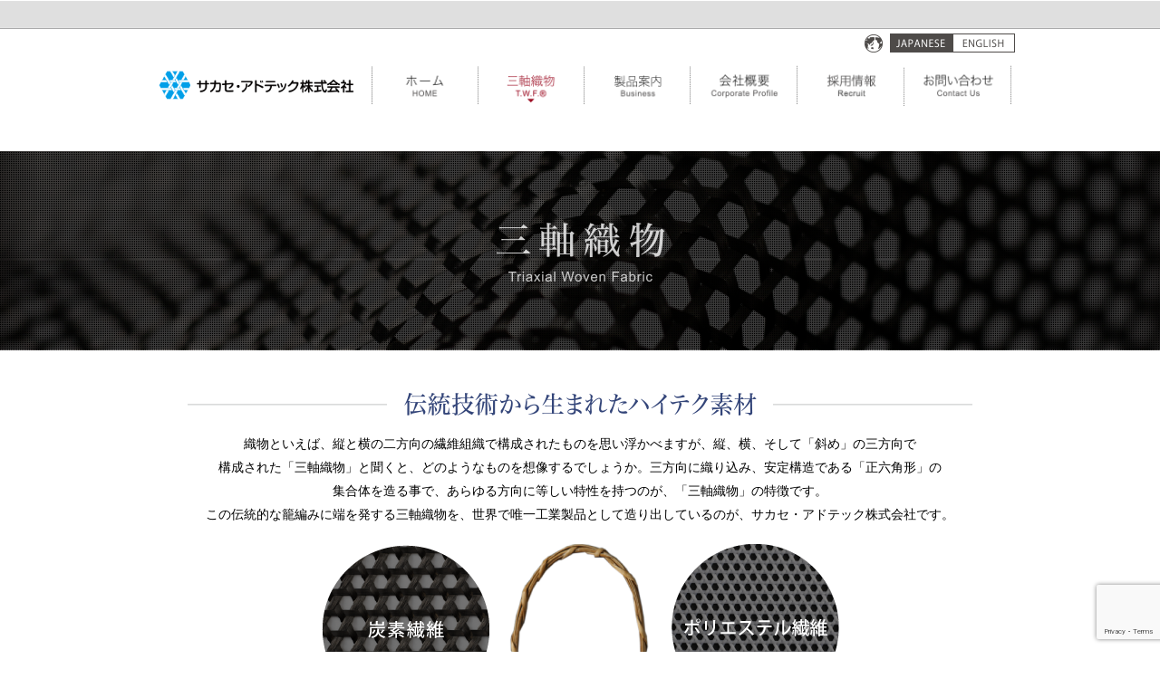

--- FILE ---
content_type: text/html
request_url: https://www.sakase.co.jp/twf/
body_size: 21697
content:
<!DOCTYPE html PUBLIC "-//W3C//DTD XHTML 1.0 Transitional//EN" "http://www.w3.org/TR/xhtml1/DTD/xhtml1-transitional.dtd">
<html xmlns="http://www.w3.org/1999/xhtml" xml:lang="ja" lang="ja">
<head>
    <meta name="format-detection" content="telephone=no" />
    <meta http-equiv="Content-Type" content="text/html; charset=UTF-8" />
    <script>(function(html){html.className = html.className.replace(/\bno-js\b/,'js')})(document.documentElement);</script>
<title>三軸織物 &#8211; サカセアドテック株式会社</title>

<!-- All in One SEO Pack 2.12 by Michael Torbert of Semper Fi Web Design[-1,-1] -->
<meta name="description"  content="織物といえば、縦と横の二方向の繊維組織で構成されたものを思い浮かべますが、縦、横、そして「斜め」の三方向で 構成された「三軸織物」と聞くと、どのようなものを想像するでしょうか。三方向に織り込み、安定構造である「正六角形」の 集合体を造る事で、あらゆる方向に等しい特性を持つのが、「三軸織物」の特徴です。" />

<link rel="canonical" href="https://www.sakase.co.jp/twf/" />
			<script type="text/javascript" >
				window.ga=window.ga||function(){(ga.q=ga.q||[]).push(arguments)};ga.l=+new Date;
				ga('create', 'UA-68216654-1', 'auto');
				// Plugins
				
				ga('send', 'pageview');
			</script>
			<script async src="https://www.google-analytics.com/analytics.js"></script>
			<!-- /all in one seo pack -->
<link rel='dns-prefetch' href='//www.google.com' />
<link rel='dns-prefetch' href='//fonts.googleapis.com' />
<link rel='dns-prefetch' href='//s.w.org' />
<link rel="alternate" type="application/rss+xml" title="サカセアドテック株式会社 &raquo; フィード" href="https://www.sakase.co.jp/feed/" />
<link rel="alternate" type="application/rss+xml" title="サカセアドテック株式会社 &raquo; コメントフィード" href="https://www.sakase.co.jp/comments/feed/" />
<link rel="alternate" type="application/rss+xml" title="サカセアドテック株式会社 &raquo; 三軸織物 のコメントのフィード" href="https://www.sakase.co.jp/twf/feed/" />
		<script type="text/javascript">
			window._wpemojiSettings = {"baseUrl":"https:\/\/s.w.org\/images\/core\/emoji\/11.2.0\/72x72\/","ext":".png","svgUrl":"https:\/\/s.w.org\/images\/core\/emoji\/11.2.0\/svg\/","svgExt":".svg","source":{"concatemoji":"https:\/\/www.sakase.co.jp\/wp-includes\/js\/wp-emoji-release.min.js?ver=5.1.19"}};
			!function(e,a,t){var n,r,o,i=a.createElement("canvas"),p=i.getContext&&i.getContext("2d");function s(e,t){var a=String.fromCharCode;p.clearRect(0,0,i.width,i.height),p.fillText(a.apply(this,e),0,0);e=i.toDataURL();return p.clearRect(0,0,i.width,i.height),p.fillText(a.apply(this,t),0,0),e===i.toDataURL()}function c(e){var t=a.createElement("script");t.src=e,t.defer=t.type="text/javascript",a.getElementsByTagName("head")[0].appendChild(t)}for(o=Array("flag","emoji"),t.supports={everything:!0,everythingExceptFlag:!0},r=0;r<o.length;r++)t.supports[o[r]]=function(e){if(!p||!p.fillText)return!1;switch(p.textBaseline="top",p.font="600 32px Arial",e){case"flag":return s([55356,56826,55356,56819],[55356,56826,8203,55356,56819])?!1:!s([55356,57332,56128,56423,56128,56418,56128,56421,56128,56430,56128,56423,56128,56447],[55356,57332,8203,56128,56423,8203,56128,56418,8203,56128,56421,8203,56128,56430,8203,56128,56423,8203,56128,56447]);case"emoji":return!s([55358,56760,9792,65039],[55358,56760,8203,9792,65039])}return!1}(o[r]),t.supports.everything=t.supports.everything&&t.supports[o[r]],"flag"!==o[r]&&(t.supports.everythingExceptFlag=t.supports.everythingExceptFlag&&t.supports[o[r]]);t.supports.everythingExceptFlag=t.supports.everythingExceptFlag&&!t.supports.flag,t.DOMReady=!1,t.readyCallback=function(){t.DOMReady=!0},t.supports.everything||(n=function(){t.readyCallback()},a.addEventListener?(a.addEventListener("DOMContentLoaded",n,!1),e.addEventListener("load",n,!1)):(e.attachEvent("onload",n),a.attachEvent("onreadystatechange",function(){"complete"===a.readyState&&t.readyCallback()})),(n=t.source||{}).concatemoji?c(n.concatemoji):n.wpemoji&&n.twemoji&&(c(n.twemoji),c(n.wpemoji)))}(window,document,window._wpemojiSettings);
		</script>
		<style type="text/css">
img.wp-smiley,
img.emoji {
	display: inline !important;
	border: none !important;
	box-shadow: none !important;
	height: 1em !important;
	width: 1em !important;
	margin: 0 .07em !important;
	vertical-align: -0.1em !important;
	background: none !important;
	padding: 0 !important;
}
</style>
	<link rel='stylesheet' id='wp-block-library-css'  href='https://www.sakase.co.jp/wp-includes/css/dist/block-library/style.min.css?ver=5.1.19' type='text/css' media='all' />
<link rel='stylesheet' id='contact-form-7-css'  href='https://www.sakase.co.jp/wp-content/plugins/contact-form-7/includes/css/styles.css?ver=5.1.1' type='text/css' media='all' />
<link rel='stylesheet' id='twentyfifteen-fonts-css'  href='//fonts.googleapis.com/css?family=Noto+Sans%3A400italic%2C700italic%2C400%2C700%7CNoto+Serif%3A400italic%2C700italic%2C400%2C700%7CInconsolata%3A400%2C700&#038;subset=latin%2Clatin-ext' type='text/css' media='all' />
<link rel='stylesheet' id='genericons-css'  href='https://www.sakase.co.jp/wp-content/themes/sakase/genericons/genericons.css?ver=3.2' type='text/css' media='all' />
<link rel='stylesheet' id='twentyfifteen-style-css'  href='https://www.sakase.co.jp/wp-content/themes/sakase/style.css?ver=5.1.19' type='text/css' media='all' />
<!--[if lt IE 9]>
<link rel='stylesheet' id='twentyfifteen-ie-css'  href='https://www.sakase.co.jp/wp-content/themes/sakase/css/ie.css?ver=20141010' type='text/css' media='all' />
<![endif]-->
<!--[if lt IE 8]>
<link rel='stylesheet' id='twentyfifteen-ie7-css'  href='https://www.sakase.co.jp/wp-content/themes/sakase/css/ie7.css?ver=20141010' type='text/css' media='all' />
<![endif]-->
<script type='text/javascript' src='https://www.sakase.co.jp/wp-includes/js/jquery/jquery.js?ver=1.12.4'></script>
<script type='text/javascript' src='https://www.sakase.co.jp/wp-includes/js/jquery/jquery-migrate.min.js?ver=1.4.1'></script>
<link rel='https://api.w.org/' href='https://www.sakase.co.jp/wp-json/' />
<link rel="EditURI" type="application/rsd+xml" title="RSD" href="https://www.sakase.co.jp/xmlrpc.php?rsd" />
<link rel="wlwmanifest" type="application/wlwmanifest+xml" href="https://www.sakase.co.jp/wp-includes/wlwmanifest.xml" /> 
<meta name="generator" content="WordPress 5.1.19" />
<link rel='shortlink' href='https://www.sakase.co.jp/?p=30' />
<link rel="alternate" type="application/json+oembed" href="https://www.sakase.co.jp/wp-json/oembed/1.0/embed?url=https%3A%2F%2Fwww.sakase.co.jp%2Ftwf%2F" />
<link rel="alternate" type="text/xml+oembed" href="https://www.sakase.co.jp/wp-json/oembed/1.0/embed?url=https%3A%2F%2Fwww.sakase.co.jp%2Ftwf%2F&#038;format=xml" />
		<style type="text/css">.recentcomments a{display:inline !important;padding:0 !important;margin:0 !important;}</style>
			<style type="text/css" id="twentyfifteen-header-css">
			.site-header {
			padding-top: 14px;
			padding-bottom: 14px;
		}

		.site-branding {
			min-height: 42px;
		}

		@media screen and (min-width: 46.25em) {
			.site-header {
				padding-top: 21px;
				padding-bottom: 21px;
			}
			.site-branding {
				min-height: 56px;
			}
		}
		@media screen and (min-width: 55em) {
			.site-header {
				padding-top: 25px;
				padding-bottom: 25px;
			}
			.site-branding {
				min-height: 62px;
			}
		}
		@media screen and (min-width: 59.6875em) {
			.site-header {
				padding-top: 0;
				padding-bottom: 0;
			}
			.site-branding {
				min-height: 0;
			}
		}
			.site-title,
		.site-description {
			clip: rect(1px, 1px, 1px, 1px);
			position: absolute;
		}
		</style>
	<link rel="icon" href="https://www.sakase.co.jp/wp-content/uploads/2025/05/favicon.ico" sizes="32x32" />
<link rel="icon" href="https://www.sakase.co.jp/wp-content/uploads/2025/05/favicon.ico" sizes="192x192" />
<link rel="apple-touch-icon-precomposed" href="https://www.sakase.co.jp/wp-content/uploads/2025/05/favicon.ico" />
<meta name="msapplication-TileImage" content="https://www.sakase.co.jp/wp-content/uploads/2025/05/favicon.ico" />
    <link rel="stylesheet" type="text/css" href="https://www.sakase.co.jp/wp-content/themes/sakase/css/reset.css" />
    <link rel="stylesheet" type="text/css" href="https://www.sakase.co.jp/wp-content/themes/sakase/css/sakase.css?20260122-1615" />
    <script type="text/javascript" src="https://ajax.googleapis.com/ajax/libs/jquery/1.9.0/jquery.min.js"></script>

    <script type="text/javascript" src="https://www.sakase.co.jp/wp-content/themes/sakase/js/yuga.js" charset="UTF-8"></script>

    <script type="text/javascript" src="https://www.sakase.co.jp/wp-content/themes/sakase/js/yuga.onload.js"></script>

    <script type="text/javascript" src="https://www.sakase.co.jp/wp-content/themes/sakase/js/jqfnc.js"></script>
    <script type="text/javascript">
        $(function() {
            $("#menu li").hover(function() {
                    $("ul", this).show();
                },
                function() {
                    $("ul", this).hide();
                });
        });
    </script>
    <script type="text/javascript">
        $(function() {
            var pageTop = $('.page_top');
            pageTop.hide();
            $(window).scroll(function() {
                if ($(this).scrollTop() > 100) {
                    pageTop.fadeIn();
                } else {
                    pageTop.fadeOut();
                }
            });
            pageTop.click(function() {
                $('body, html').animate({
                    scrollTop: 0
                }, 500, 'swing');
                return false;
            });
        });
    </script>
            <script type="text/javascript" charset="utf-8" src="https://www.sakase.co.jp/wp-content/themes/sakase/js/img_preview.js"></script>
<style>
#preview{
	position: absolute;
	border: 3px solid #333;
	background: #444;
	padding: 5px;
	display: none;
	color: #FFF;
	text-align: center;
}
</style>
</head>
<body class="twf">
    <div id="container">
        <h1>
            <!--三軸織物の製造、販売、宇宙機搭載機器、人工衛星向け材料のことならサカセ・アドテックにお任せください-->
        </h1>
        <div id="head">
            <div id="head_in">
                <div id="head_bt">
                                            <a href="https://www.sakase.co.jp/twf_en/"><img src="https://www.sakase.co.jp/wp-content/themes/sakase/img/common/bt_english.png" width="68" height="21" alt="言語" class="btn" /></a>
                                        <img src="https://www.sakase.co.jp/wp-content/themes/sakase/img/common/bt_japan-over.png" width="98" height="21" alt="言語" />
                </div>
                <div id="gmenu">
                    <ul id="menu">
                        <li><a href="https://www.sakase.co.jp/"><img class="logo-img" src="https://www.sakase.co.jp/wp-content/themes/sakase/img/common/header_logo.png" alt="サカセ・アドテック株式会社" width="354" height="60" border="0" /></a></li>
                        <li><a href="https://www.sakase.co.jp/"><img src="https://www.sakase.co.jp/wp-content/themes/sakase/img/common/navi_top.png" alt="TOP" width="122" height="60" border="0" class="btn home" /></a></li>
                        <li><a href="https://www.sakase.co.jp/twf/"><img src="https://www.sakase.co.jp/wp-content/themes/sakase/img/common/navi_twf.png" alt="三軸織物" width="121" height="60" border="0" class="btn twf" /></a></li>
                        <li><img src="https://www.sakase.co.jp/wp-content/themes/sakase/img/common/navi_biz.png" alt="業務案内" width="121" height="60" border="0" class="btn business1 business2 business3 business4 business5" />
                            <ul>
                                <li><a href="https://www.sakase.co.jp/business1/">宇宙</a></li>
                                <li><a href="https://www.sakase.co.jp/business2/">スポーツ</a></li>
                                <li><a href="https://www.sakase.co.jp/business3">モールディング</a></li>
                                <li><a href="https://www.sakase.co.jp/business4/">G-TRIX&reg;</a></li>
                                <li><a href="https://www.sakase.co.jp/business5/">建材／インテリア分野</a></li>
                            </ul>
                        </li>
                        <li><a href="https://www.sakase.co.jp/company/"><img src="https://www.sakase.co.jp/wp-content/themes/sakase/img/common/navi_comp.png" alt="会社概要" width="121" height="60" border="0" class="btn company" /></a></li>
                        <li>
                            <img src="https://www.sakase.co.jp/wp-content/themes/sakase/img/common/navi_recruit.png" alt="採用情報" width="121" height="60" border="0" class="btn recruit recruit_new recruit_pro" />
                            <ul>
                                <li><a href="https://www.sakase.co.jp/recruit_new/">2025年新規学卒採用</a></li>
                                <li><a href="https://www.sakase.co.jp/recruit_pro/">生産職</a></li>
                            </ul>
                        </li>
                        <li><a href="https://www.sakase.co.jp/contact/"><img src="https://www.sakase.co.jp/wp-content/themes/sakase/img/common/navi_contact.png" alt="お問い合わせ" width="121" height="60" border="0" class="btn contact" /></a></li>
                    </ul>
                </div><!-- / #gmenu -->
                <br class="clear" />
            </div>
            <!--/head_in-->
        </div>
        <!--/head-->



<!-- /header -->

<div class="header_menu_under_white" ></div>
		<div id="post-30" class="post-30 page type-page status-publish hentry">
		<div class="twf_img_top">
  <img src="https://www.sakase.co.jp/wp-content/themes/sakase/img/twf/img_top_comm.png" width="960" height="220" alt="三軸織物" /></div>
<div class="twf_comm"><img src="https://www.sakase.co.jp/wp-content/themes/sakase/img/twf/comm1.png" width="866" height="60" alt="伝統技術から生まれたハイテク素材" /> </p>
<p>織物といえば、縦と横の二方向の繊維組織で構成されたものを思い浮かべますが、縦、横、そして「斜め」の三方向で<br />
構成された「三軸織物」と聞くと、どのようなものを想像するでしょうか。三方向に織り込み、安定構造である「正六角形」の<br />
集合体を造る事で、あらゆる方向に等しい特性を持つのが、「三軸織物」の特徴です。<br />
この伝統的な籠編みに端を発する三軸織物を、世界で唯一工業製品として造り出しているのが、サカセ・アドテック株式会社です。</p>
<p></p>
<div class="mb50 mt20"><img src="https://www.sakase.co.jp/wp-content/themes/sakase/img/twf/img1.png" width="865" height="463" alt="使用イメージ" usemap="#map1" /></p>
<map name="map1">
<area shape="circle" coords="240,94,100" href="https://www.sakase.co.jp/wp-content/themes/sakase/img/twf/img1_on1.png" class="preview" alt="up" ></area>
<area shape="circle" coords="624,90,100" href="https://www.sakase.co.jp/wp-content/themes/sakase/img/twf/img1_on2.png" class="preview" alt="up"></area>
<area shape="circle" coords="92,230,100" href="https://www.sakase.co.jp/wp-content/themes/sakase/img/twf/img1_on3.png" class="preview" alt="up" ></area>
<area shape="circle" coords="772,230,100" href="https://www.sakase.co.jp/wp-content/themes/sakase/img/twf/img1_on4.png" class="preview" alt="up" ></area>
<area shape="circle" coords="240,372,100" href="https://www.sakase.co.jp/wp-content/themes/sakase/img/twf/img1_on5.png" class="preview" alt="up"></area>
<area shape="circle" coords="624,372,100" href="https://www.sakase.co.jp/wp-content/themes/sakase/img/twf/img1_on6.png" class="preview" alt="up"></area>
</map>
</div>
</div>
<div class="twf_obi">
<div class="twf_obi_in"><img src="https://www.sakase.co.jp/wp-content/themes/sakase/img/twf/comm2.png" width="338" height="60" alt="三軸織物ならではの優れた特性" /></p>
<p>極めて軽量、薄膜である事から、高機能スポーツ用品、<br />
宇宙搭載機器などの、極限の性能を要求される<br />
最先端分野で活用されています。<br />
成型性が高く、薄膜、軽量な強靭素材が、新たな価値を創造します。</p>
<p><!-- <br />


<div class="twf_obi_in_bt"><img src="[tp]/img/twf/bt_product.png"  class="alpha" /></div>


-->
</div>
</div>
<div class="main">
<div class="twf_comm2"><img src="https://www.sakase.co.jp/wp-content/themes/sakase/img/twf/title_1.png" width="826" height="50" alt="オンリーワン技術" /></p>
<p>
Triaxial Woven Fabric(以下T.W.F.&reg;)三軸織物のことです。<br />
T.W.F.&reg;は60°の角度で交叉している2方向の経糸に緯糸が組織されており、各糸が60°の交叉角で織られています。<br />
これに対して、一般に織物と呼ばれているのは、経糸と緯糸が90°の交叉角で織られている二軸構造でBiaxial Woven Fabric(以下B.W.F.)という事ができます。<br />
織物の性能は変形力に対して、最大強度ではなく最少強度に支配される為、極端に強度の低い方向をなくせば良いという発想からT.W.F.&reg;が研究開発されました。<br />
こうした考えにより、T.W.F.&reg;はB.W.F.の構造上の弱点を持たない材料として、また、ユニークな特性を活かして、様々な分野において商品開発が進められています。
</p>
<p><img src="https://www.sakase.co.jp/wp-content/themes/sakase/img/twf/img3.png" alt="三軸織イメージ" /></div>
</div>
		</div>
	
<!-- footer -->
<div id="footer">
  <div id="footer_in">
    <div id="footer_tel"><img src="https://www.sakase.co.jp/wp-content/themes/sakase/img/common/footer_tel.png" width="277" height="47" alt="0776-66-2115" /><a href="https://www.sakase.co.jp/contact/"><img src="https://www.sakase.co.jp/wp-content/themes/sakase/img/common/footer_inqu.png" width="277" height="33" alt="メール・資料請求はこちら" class="alpha" /></a></div>
    <div id="footer_text">
      <div id="footer_name">サカセ・アドテック株式会社</div>
    〒910-0363 福井県坂井市丸岡町下安田14-10<br />
      [TEL] 0776-66-2115　[FAX] 0776-66-0173</div>
      <br class="clear" />
  </div>
</div>
<div id="footer_copy">Copyright (c) 2015 SAKASE ADTECH CO., LTD. All Rights Reserved.</div>

<div  id="sm"><a href="?pc-switcher=0"><img src="https://www.sakase.co.jp/wp-content/themes/sakase/img/common/bt_gosp.png"  alt="スマホ表示に切り替える" /></a></div>

</div><!--/container-->
<div class="page_top"> <img src="https://www.sakase.co.jp/wp-content/themes/sakase/img/common/gotop.png"  alt="ページトップへ" width="53" height="50" class="alpha" /></div>
	<script type='text/javascript'>
/* <![CDATA[ */
var wpcf7 = {"apiSettings":{"root":"https:\/\/www.sakase.co.jp\/wp-json\/contact-form-7\/v1","namespace":"contact-form-7\/v1"}};
/* ]]> */
</script>
<script type='text/javascript' src='https://www.sakase.co.jp/wp-content/plugins/contact-form-7/includes/js/scripts.js?ver=5.1.1'></script>
<script type='text/javascript' src='https://www.google.com/recaptcha/api.js?render=6LcAp-cqAAAAACpYBZsU_SiWkWxhgdDujtDwceLg&#038;ver=3.0'></script>
<script type='text/javascript' src='https://www.sakase.co.jp/wp-content/themes/sakase/js/skip-link-focus-fix.js?ver=20141010'></script>
<script type='text/javascript' src='https://www.sakase.co.jp/wp-includes/js/comment-reply.min.js?ver=5.1.19'></script>
<script type='text/javascript'>
/* <![CDATA[ */
var screenReaderText = {"expand":"<span class=\"screen-reader-text\">\u30b5\u30d6\u30e1\u30cb\u30e5\u30fc\u3092\u5c55\u958b<\/span>","collapse":"<span class=\"screen-reader-text\">\u30b5\u30d6\u30e1\u30cb\u30e5\u30fc\u3092\u9589\u3058\u308b<\/span>"};
/* ]]> */
</script>
<script type='text/javascript' src='https://www.sakase.co.jp/wp-content/themes/sakase/js/functions.js?ver=20150330'></script>
<script type='text/javascript' src='https://www.sakase.co.jp/wp-includes/js/wp-embed.min.js?ver=5.1.19'></script>
<script type="text/javascript">
( function( grecaptcha, sitekey ) {

	var wpcf7recaptcha = {
		execute: function() {
			grecaptcha.execute(
				sitekey,
				{ action: 'homepage' }
			).then( function( token ) {
				var forms = document.getElementsByTagName( 'form' );

				for ( var i = 0; i < forms.length; i++ ) {
					var fields = forms[ i ].getElementsByTagName( 'input' );

					for ( var j = 0; j < fields.length; j++ ) {
						var field = fields[ j ];

						if ( 'g-recaptcha-response' === field.getAttribute( 'name' ) ) {
							field.setAttribute( 'value', token );
							break;
						}
					}
				}
			} );
		}
	};

	grecaptcha.ready( wpcf7recaptcha.execute );

	document.addEventListener( 'wpcf7submit', wpcf7recaptcha.execute, false );

} )( grecaptcha, '6LcAp-cqAAAAACpYBZsU_SiWkWxhgdDujtDwceLg' );
</script>
	</body>
</html>
<!-- /footer -->


--- FILE ---
content_type: text/html; charset=utf-8
request_url: https://www.google.com/recaptcha/api2/anchor?ar=1&k=6LcAp-cqAAAAACpYBZsU_SiWkWxhgdDujtDwceLg&co=aHR0cHM6Ly93d3cuc2FrYXNlLmNvLmpwOjQ0Mw..&hl=en&v=PoyoqOPhxBO7pBk68S4YbpHZ&size=invisible&anchor-ms=20000&execute-ms=30000&cb=9yg8byuy91lc
body_size: 48609
content:
<!DOCTYPE HTML><html dir="ltr" lang="en"><head><meta http-equiv="Content-Type" content="text/html; charset=UTF-8">
<meta http-equiv="X-UA-Compatible" content="IE=edge">
<title>reCAPTCHA</title>
<style type="text/css">
/* cyrillic-ext */
@font-face {
  font-family: 'Roboto';
  font-style: normal;
  font-weight: 400;
  font-stretch: 100%;
  src: url(//fonts.gstatic.com/s/roboto/v48/KFO7CnqEu92Fr1ME7kSn66aGLdTylUAMa3GUBHMdazTgWw.woff2) format('woff2');
  unicode-range: U+0460-052F, U+1C80-1C8A, U+20B4, U+2DE0-2DFF, U+A640-A69F, U+FE2E-FE2F;
}
/* cyrillic */
@font-face {
  font-family: 'Roboto';
  font-style: normal;
  font-weight: 400;
  font-stretch: 100%;
  src: url(//fonts.gstatic.com/s/roboto/v48/KFO7CnqEu92Fr1ME7kSn66aGLdTylUAMa3iUBHMdazTgWw.woff2) format('woff2');
  unicode-range: U+0301, U+0400-045F, U+0490-0491, U+04B0-04B1, U+2116;
}
/* greek-ext */
@font-face {
  font-family: 'Roboto';
  font-style: normal;
  font-weight: 400;
  font-stretch: 100%;
  src: url(//fonts.gstatic.com/s/roboto/v48/KFO7CnqEu92Fr1ME7kSn66aGLdTylUAMa3CUBHMdazTgWw.woff2) format('woff2');
  unicode-range: U+1F00-1FFF;
}
/* greek */
@font-face {
  font-family: 'Roboto';
  font-style: normal;
  font-weight: 400;
  font-stretch: 100%;
  src: url(//fonts.gstatic.com/s/roboto/v48/KFO7CnqEu92Fr1ME7kSn66aGLdTylUAMa3-UBHMdazTgWw.woff2) format('woff2');
  unicode-range: U+0370-0377, U+037A-037F, U+0384-038A, U+038C, U+038E-03A1, U+03A3-03FF;
}
/* math */
@font-face {
  font-family: 'Roboto';
  font-style: normal;
  font-weight: 400;
  font-stretch: 100%;
  src: url(//fonts.gstatic.com/s/roboto/v48/KFO7CnqEu92Fr1ME7kSn66aGLdTylUAMawCUBHMdazTgWw.woff2) format('woff2');
  unicode-range: U+0302-0303, U+0305, U+0307-0308, U+0310, U+0312, U+0315, U+031A, U+0326-0327, U+032C, U+032F-0330, U+0332-0333, U+0338, U+033A, U+0346, U+034D, U+0391-03A1, U+03A3-03A9, U+03B1-03C9, U+03D1, U+03D5-03D6, U+03F0-03F1, U+03F4-03F5, U+2016-2017, U+2034-2038, U+203C, U+2040, U+2043, U+2047, U+2050, U+2057, U+205F, U+2070-2071, U+2074-208E, U+2090-209C, U+20D0-20DC, U+20E1, U+20E5-20EF, U+2100-2112, U+2114-2115, U+2117-2121, U+2123-214F, U+2190, U+2192, U+2194-21AE, U+21B0-21E5, U+21F1-21F2, U+21F4-2211, U+2213-2214, U+2216-22FF, U+2308-230B, U+2310, U+2319, U+231C-2321, U+2336-237A, U+237C, U+2395, U+239B-23B7, U+23D0, U+23DC-23E1, U+2474-2475, U+25AF, U+25B3, U+25B7, U+25BD, U+25C1, U+25CA, U+25CC, U+25FB, U+266D-266F, U+27C0-27FF, U+2900-2AFF, U+2B0E-2B11, U+2B30-2B4C, U+2BFE, U+3030, U+FF5B, U+FF5D, U+1D400-1D7FF, U+1EE00-1EEFF;
}
/* symbols */
@font-face {
  font-family: 'Roboto';
  font-style: normal;
  font-weight: 400;
  font-stretch: 100%;
  src: url(//fonts.gstatic.com/s/roboto/v48/KFO7CnqEu92Fr1ME7kSn66aGLdTylUAMaxKUBHMdazTgWw.woff2) format('woff2');
  unicode-range: U+0001-000C, U+000E-001F, U+007F-009F, U+20DD-20E0, U+20E2-20E4, U+2150-218F, U+2190, U+2192, U+2194-2199, U+21AF, U+21E6-21F0, U+21F3, U+2218-2219, U+2299, U+22C4-22C6, U+2300-243F, U+2440-244A, U+2460-24FF, U+25A0-27BF, U+2800-28FF, U+2921-2922, U+2981, U+29BF, U+29EB, U+2B00-2BFF, U+4DC0-4DFF, U+FFF9-FFFB, U+10140-1018E, U+10190-1019C, U+101A0, U+101D0-101FD, U+102E0-102FB, U+10E60-10E7E, U+1D2C0-1D2D3, U+1D2E0-1D37F, U+1F000-1F0FF, U+1F100-1F1AD, U+1F1E6-1F1FF, U+1F30D-1F30F, U+1F315, U+1F31C, U+1F31E, U+1F320-1F32C, U+1F336, U+1F378, U+1F37D, U+1F382, U+1F393-1F39F, U+1F3A7-1F3A8, U+1F3AC-1F3AF, U+1F3C2, U+1F3C4-1F3C6, U+1F3CA-1F3CE, U+1F3D4-1F3E0, U+1F3ED, U+1F3F1-1F3F3, U+1F3F5-1F3F7, U+1F408, U+1F415, U+1F41F, U+1F426, U+1F43F, U+1F441-1F442, U+1F444, U+1F446-1F449, U+1F44C-1F44E, U+1F453, U+1F46A, U+1F47D, U+1F4A3, U+1F4B0, U+1F4B3, U+1F4B9, U+1F4BB, U+1F4BF, U+1F4C8-1F4CB, U+1F4D6, U+1F4DA, U+1F4DF, U+1F4E3-1F4E6, U+1F4EA-1F4ED, U+1F4F7, U+1F4F9-1F4FB, U+1F4FD-1F4FE, U+1F503, U+1F507-1F50B, U+1F50D, U+1F512-1F513, U+1F53E-1F54A, U+1F54F-1F5FA, U+1F610, U+1F650-1F67F, U+1F687, U+1F68D, U+1F691, U+1F694, U+1F698, U+1F6AD, U+1F6B2, U+1F6B9-1F6BA, U+1F6BC, U+1F6C6-1F6CF, U+1F6D3-1F6D7, U+1F6E0-1F6EA, U+1F6F0-1F6F3, U+1F6F7-1F6FC, U+1F700-1F7FF, U+1F800-1F80B, U+1F810-1F847, U+1F850-1F859, U+1F860-1F887, U+1F890-1F8AD, U+1F8B0-1F8BB, U+1F8C0-1F8C1, U+1F900-1F90B, U+1F93B, U+1F946, U+1F984, U+1F996, U+1F9E9, U+1FA00-1FA6F, U+1FA70-1FA7C, U+1FA80-1FA89, U+1FA8F-1FAC6, U+1FACE-1FADC, U+1FADF-1FAE9, U+1FAF0-1FAF8, U+1FB00-1FBFF;
}
/* vietnamese */
@font-face {
  font-family: 'Roboto';
  font-style: normal;
  font-weight: 400;
  font-stretch: 100%;
  src: url(//fonts.gstatic.com/s/roboto/v48/KFO7CnqEu92Fr1ME7kSn66aGLdTylUAMa3OUBHMdazTgWw.woff2) format('woff2');
  unicode-range: U+0102-0103, U+0110-0111, U+0128-0129, U+0168-0169, U+01A0-01A1, U+01AF-01B0, U+0300-0301, U+0303-0304, U+0308-0309, U+0323, U+0329, U+1EA0-1EF9, U+20AB;
}
/* latin-ext */
@font-face {
  font-family: 'Roboto';
  font-style: normal;
  font-weight: 400;
  font-stretch: 100%;
  src: url(//fonts.gstatic.com/s/roboto/v48/KFO7CnqEu92Fr1ME7kSn66aGLdTylUAMa3KUBHMdazTgWw.woff2) format('woff2');
  unicode-range: U+0100-02BA, U+02BD-02C5, U+02C7-02CC, U+02CE-02D7, U+02DD-02FF, U+0304, U+0308, U+0329, U+1D00-1DBF, U+1E00-1E9F, U+1EF2-1EFF, U+2020, U+20A0-20AB, U+20AD-20C0, U+2113, U+2C60-2C7F, U+A720-A7FF;
}
/* latin */
@font-face {
  font-family: 'Roboto';
  font-style: normal;
  font-weight: 400;
  font-stretch: 100%;
  src: url(//fonts.gstatic.com/s/roboto/v48/KFO7CnqEu92Fr1ME7kSn66aGLdTylUAMa3yUBHMdazQ.woff2) format('woff2');
  unicode-range: U+0000-00FF, U+0131, U+0152-0153, U+02BB-02BC, U+02C6, U+02DA, U+02DC, U+0304, U+0308, U+0329, U+2000-206F, U+20AC, U+2122, U+2191, U+2193, U+2212, U+2215, U+FEFF, U+FFFD;
}
/* cyrillic-ext */
@font-face {
  font-family: 'Roboto';
  font-style: normal;
  font-weight: 500;
  font-stretch: 100%;
  src: url(//fonts.gstatic.com/s/roboto/v48/KFO7CnqEu92Fr1ME7kSn66aGLdTylUAMa3GUBHMdazTgWw.woff2) format('woff2');
  unicode-range: U+0460-052F, U+1C80-1C8A, U+20B4, U+2DE0-2DFF, U+A640-A69F, U+FE2E-FE2F;
}
/* cyrillic */
@font-face {
  font-family: 'Roboto';
  font-style: normal;
  font-weight: 500;
  font-stretch: 100%;
  src: url(//fonts.gstatic.com/s/roboto/v48/KFO7CnqEu92Fr1ME7kSn66aGLdTylUAMa3iUBHMdazTgWw.woff2) format('woff2');
  unicode-range: U+0301, U+0400-045F, U+0490-0491, U+04B0-04B1, U+2116;
}
/* greek-ext */
@font-face {
  font-family: 'Roboto';
  font-style: normal;
  font-weight: 500;
  font-stretch: 100%;
  src: url(//fonts.gstatic.com/s/roboto/v48/KFO7CnqEu92Fr1ME7kSn66aGLdTylUAMa3CUBHMdazTgWw.woff2) format('woff2');
  unicode-range: U+1F00-1FFF;
}
/* greek */
@font-face {
  font-family: 'Roboto';
  font-style: normal;
  font-weight: 500;
  font-stretch: 100%;
  src: url(//fonts.gstatic.com/s/roboto/v48/KFO7CnqEu92Fr1ME7kSn66aGLdTylUAMa3-UBHMdazTgWw.woff2) format('woff2');
  unicode-range: U+0370-0377, U+037A-037F, U+0384-038A, U+038C, U+038E-03A1, U+03A3-03FF;
}
/* math */
@font-face {
  font-family: 'Roboto';
  font-style: normal;
  font-weight: 500;
  font-stretch: 100%;
  src: url(//fonts.gstatic.com/s/roboto/v48/KFO7CnqEu92Fr1ME7kSn66aGLdTylUAMawCUBHMdazTgWw.woff2) format('woff2');
  unicode-range: U+0302-0303, U+0305, U+0307-0308, U+0310, U+0312, U+0315, U+031A, U+0326-0327, U+032C, U+032F-0330, U+0332-0333, U+0338, U+033A, U+0346, U+034D, U+0391-03A1, U+03A3-03A9, U+03B1-03C9, U+03D1, U+03D5-03D6, U+03F0-03F1, U+03F4-03F5, U+2016-2017, U+2034-2038, U+203C, U+2040, U+2043, U+2047, U+2050, U+2057, U+205F, U+2070-2071, U+2074-208E, U+2090-209C, U+20D0-20DC, U+20E1, U+20E5-20EF, U+2100-2112, U+2114-2115, U+2117-2121, U+2123-214F, U+2190, U+2192, U+2194-21AE, U+21B0-21E5, U+21F1-21F2, U+21F4-2211, U+2213-2214, U+2216-22FF, U+2308-230B, U+2310, U+2319, U+231C-2321, U+2336-237A, U+237C, U+2395, U+239B-23B7, U+23D0, U+23DC-23E1, U+2474-2475, U+25AF, U+25B3, U+25B7, U+25BD, U+25C1, U+25CA, U+25CC, U+25FB, U+266D-266F, U+27C0-27FF, U+2900-2AFF, U+2B0E-2B11, U+2B30-2B4C, U+2BFE, U+3030, U+FF5B, U+FF5D, U+1D400-1D7FF, U+1EE00-1EEFF;
}
/* symbols */
@font-face {
  font-family: 'Roboto';
  font-style: normal;
  font-weight: 500;
  font-stretch: 100%;
  src: url(//fonts.gstatic.com/s/roboto/v48/KFO7CnqEu92Fr1ME7kSn66aGLdTylUAMaxKUBHMdazTgWw.woff2) format('woff2');
  unicode-range: U+0001-000C, U+000E-001F, U+007F-009F, U+20DD-20E0, U+20E2-20E4, U+2150-218F, U+2190, U+2192, U+2194-2199, U+21AF, U+21E6-21F0, U+21F3, U+2218-2219, U+2299, U+22C4-22C6, U+2300-243F, U+2440-244A, U+2460-24FF, U+25A0-27BF, U+2800-28FF, U+2921-2922, U+2981, U+29BF, U+29EB, U+2B00-2BFF, U+4DC0-4DFF, U+FFF9-FFFB, U+10140-1018E, U+10190-1019C, U+101A0, U+101D0-101FD, U+102E0-102FB, U+10E60-10E7E, U+1D2C0-1D2D3, U+1D2E0-1D37F, U+1F000-1F0FF, U+1F100-1F1AD, U+1F1E6-1F1FF, U+1F30D-1F30F, U+1F315, U+1F31C, U+1F31E, U+1F320-1F32C, U+1F336, U+1F378, U+1F37D, U+1F382, U+1F393-1F39F, U+1F3A7-1F3A8, U+1F3AC-1F3AF, U+1F3C2, U+1F3C4-1F3C6, U+1F3CA-1F3CE, U+1F3D4-1F3E0, U+1F3ED, U+1F3F1-1F3F3, U+1F3F5-1F3F7, U+1F408, U+1F415, U+1F41F, U+1F426, U+1F43F, U+1F441-1F442, U+1F444, U+1F446-1F449, U+1F44C-1F44E, U+1F453, U+1F46A, U+1F47D, U+1F4A3, U+1F4B0, U+1F4B3, U+1F4B9, U+1F4BB, U+1F4BF, U+1F4C8-1F4CB, U+1F4D6, U+1F4DA, U+1F4DF, U+1F4E3-1F4E6, U+1F4EA-1F4ED, U+1F4F7, U+1F4F9-1F4FB, U+1F4FD-1F4FE, U+1F503, U+1F507-1F50B, U+1F50D, U+1F512-1F513, U+1F53E-1F54A, U+1F54F-1F5FA, U+1F610, U+1F650-1F67F, U+1F687, U+1F68D, U+1F691, U+1F694, U+1F698, U+1F6AD, U+1F6B2, U+1F6B9-1F6BA, U+1F6BC, U+1F6C6-1F6CF, U+1F6D3-1F6D7, U+1F6E0-1F6EA, U+1F6F0-1F6F3, U+1F6F7-1F6FC, U+1F700-1F7FF, U+1F800-1F80B, U+1F810-1F847, U+1F850-1F859, U+1F860-1F887, U+1F890-1F8AD, U+1F8B0-1F8BB, U+1F8C0-1F8C1, U+1F900-1F90B, U+1F93B, U+1F946, U+1F984, U+1F996, U+1F9E9, U+1FA00-1FA6F, U+1FA70-1FA7C, U+1FA80-1FA89, U+1FA8F-1FAC6, U+1FACE-1FADC, U+1FADF-1FAE9, U+1FAF0-1FAF8, U+1FB00-1FBFF;
}
/* vietnamese */
@font-face {
  font-family: 'Roboto';
  font-style: normal;
  font-weight: 500;
  font-stretch: 100%;
  src: url(//fonts.gstatic.com/s/roboto/v48/KFO7CnqEu92Fr1ME7kSn66aGLdTylUAMa3OUBHMdazTgWw.woff2) format('woff2');
  unicode-range: U+0102-0103, U+0110-0111, U+0128-0129, U+0168-0169, U+01A0-01A1, U+01AF-01B0, U+0300-0301, U+0303-0304, U+0308-0309, U+0323, U+0329, U+1EA0-1EF9, U+20AB;
}
/* latin-ext */
@font-face {
  font-family: 'Roboto';
  font-style: normal;
  font-weight: 500;
  font-stretch: 100%;
  src: url(//fonts.gstatic.com/s/roboto/v48/KFO7CnqEu92Fr1ME7kSn66aGLdTylUAMa3KUBHMdazTgWw.woff2) format('woff2');
  unicode-range: U+0100-02BA, U+02BD-02C5, U+02C7-02CC, U+02CE-02D7, U+02DD-02FF, U+0304, U+0308, U+0329, U+1D00-1DBF, U+1E00-1E9F, U+1EF2-1EFF, U+2020, U+20A0-20AB, U+20AD-20C0, U+2113, U+2C60-2C7F, U+A720-A7FF;
}
/* latin */
@font-face {
  font-family: 'Roboto';
  font-style: normal;
  font-weight: 500;
  font-stretch: 100%;
  src: url(//fonts.gstatic.com/s/roboto/v48/KFO7CnqEu92Fr1ME7kSn66aGLdTylUAMa3yUBHMdazQ.woff2) format('woff2');
  unicode-range: U+0000-00FF, U+0131, U+0152-0153, U+02BB-02BC, U+02C6, U+02DA, U+02DC, U+0304, U+0308, U+0329, U+2000-206F, U+20AC, U+2122, U+2191, U+2193, U+2212, U+2215, U+FEFF, U+FFFD;
}
/* cyrillic-ext */
@font-face {
  font-family: 'Roboto';
  font-style: normal;
  font-weight: 900;
  font-stretch: 100%;
  src: url(//fonts.gstatic.com/s/roboto/v48/KFO7CnqEu92Fr1ME7kSn66aGLdTylUAMa3GUBHMdazTgWw.woff2) format('woff2');
  unicode-range: U+0460-052F, U+1C80-1C8A, U+20B4, U+2DE0-2DFF, U+A640-A69F, U+FE2E-FE2F;
}
/* cyrillic */
@font-face {
  font-family: 'Roboto';
  font-style: normal;
  font-weight: 900;
  font-stretch: 100%;
  src: url(//fonts.gstatic.com/s/roboto/v48/KFO7CnqEu92Fr1ME7kSn66aGLdTylUAMa3iUBHMdazTgWw.woff2) format('woff2');
  unicode-range: U+0301, U+0400-045F, U+0490-0491, U+04B0-04B1, U+2116;
}
/* greek-ext */
@font-face {
  font-family: 'Roboto';
  font-style: normal;
  font-weight: 900;
  font-stretch: 100%;
  src: url(//fonts.gstatic.com/s/roboto/v48/KFO7CnqEu92Fr1ME7kSn66aGLdTylUAMa3CUBHMdazTgWw.woff2) format('woff2');
  unicode-range: U+1F00-1FFF;
}
/* greek */
@font-face {
  font-family: 'Roboto';
  font-style: normal;
  font-weight: 900;
  font-stretch: 100%;
  src: url(//fonts.gstatic.com/s/roboto/v48/KFO7CnqEu92Fr1ME7kSn66aGLdTylUAMa3-UBHMdazTgWw.woff2) format('woff2');
  unicode-range: U+0370-0377, U+037A-037F, U+0384-038A, U+038C, U+038E-03A1, U+03A3-03FF;
}
/* math */
@font-face {
  font-family: 'Roboto';
  font-style: normal;
  font-weight: 900;
  font-stretch: 100%;
  src: url(//fonts.gstatic.com/s/roboto/v48/KFO7CnqEu92Fr1ME7kSn66aGLdTylUAMawCUBHMdazTgWw.woff2) format('woff2');
  unicode-range: U+0302-0303, U+0305, U+0307-0308, U+0310, U+0312, U+0315, U+031A, U+0326-0327, U+032C, U+032F-0330, U+0332-0333, U+0338, U+033A, U+0346, U+034D, U+0391-03A1, U+03A3-03A9, U+03B1-03C9, U+03D1, U+03D5-03D6, U+03F0-03F1, U+03F4-03F5, U+2016-2017, U+2034-2038, U+203C, U+2040, U+2043, U+2047, U+2050, U+2057, U+205F, U+2070-2071, U+2074-208E, U+2090-209C, U+20D0-20DC, U+20E1, U+20E5-20EF, U+2100-2112, U+2114-2115, U+2117-2121, U+2123-214F, U+2190, U+2192, U+2194-21AE, U+21B0-21E5, U+21F1-21F2, U+21F4-2211, U+2213-2214, U+2216-22FF, U+2308-230B, U+2310, U+2319, U+231C-2321, U+2336-237A, U+237C, U+2395, U+239B-23B7, U+23D0, U+23DC-23E1, U+2474-2475, U+25AF, U+25B3, U+25B7, U+25BD, U+25C1, U+25CA, U+25CC, U+25FB, U+266D-266F, U+27C0-27FF, U+2900-2AFF, U+2B0E-2B11, U+2B30-2B4C, U+2BFE, U+3030, U+FF5B, U+FF5D, U+1D400-1D7FF, U+1EE00-1EEFF;
}
/* symbols */
@font-face {
  font-family: 'Roboto';
  font-style: normal;
  font-weight: 900;
  font-stretch: 100%;
  src: url(//fonts.gstatic.com/s/roboto/v48/KFO7CnqEu92Fr1ME7kSn66aGLdTylUAMaxKUBHMdazTgWw.woff2) format('woff2');
  unicode-range: U+0001-000C, U+000E-001F, U+007F-009F, U+20DD-20E0, U+20E2-20E4, U+2150-218F, U+2190, U+2192, U+2194-2199, U+21AF, U+21E6-21F0, U+21F3, U+2218-2219, U+2299, U+22C4-22C6, U+2300-243F, U+2440-244A, U+2460-24FF, U+25A0-27BF, U+2800-28FF, U+2921-2922, U+2981, U+29BF, U+29EB, U+2B00-2BFF, U+4DC0-4DFF, U+FFF9-FFFB, U+10140-1018E, U+10190-1019C, U+101A0, U+101D0-101FD, U+102E0-102FB, U+10E60-10E7E, U+1D2C0-1D2D3, U+1D2E0-1D37F, U+1F000-1F0FF, U+1F100-1F1AD, U+1F1E6-1F1FF, U+1F30D-1F30F, U+1F315, U+1F31C, U+1F31E, U+1F320-1F32C, U+1F336, U+1F378, U+1F37D, U+1F382, U+1F393-1F39F, U+1F3A7-1F3A8, U+1F3AC-1F3AF, U+1F3C2, U+1F3C4-1F3C6, U+1F3CA-1F3CE, U+1F3D4-1F3E0, U+1F3ED, U+1F3F1-1F3F3, U+1F3F5-1F3F7, U+1F408, U+1F415, U+1F41F, U+1F426, U+1F43F, U+1F441-1F442, U+1F444, U+1F446-1F449, U+1F44C-1F44E, U+1F453, U+1F46A, U+1F47D, U+1F4A3, U+1F4B0, U+1F4B3, U+1F4B9, U+1F4BB, U+1F4BF, U+1F4C8-1F4CB, U+1F4D6, U+1F4DA, U+1F4DF, U+1F4E3-1F4E6, U+1F4EA-1F4ED, U+1F4F7, U+1F4F9-1F4FB, U+1F4FD-1F4FE, U+1F503, U+1F507-1F50B, U+1F50D, U+1F512-1F513, U+1F53E-1F54A, U+1F54F-1F5FA, U+1F610, U+1F650-1F67F, U+1F687, U+1F68D, U+1F691, U+1F694, U+1F698, U+1F6AD, U+1F6B2, U+1F6B9-1F6BA, U+1F6BC, U+1F6C6-1F6CF, U+1F6D3-1F6D7, U+1F6E0-1F6EA, U+1F6F0-1F6F3, U+1F6F7-1F6FC, U+1F700-1F7FF, U+1F800-1F80B, U+1F810-1F847, U+1F850-1F859, U+1F860-1F887, U+1F890-1F8AD, U+1F8B0-1F8BB, U+1F8C0-1F8C1, U+1F900-1F90B, U+1F93B, U+1F946, U+1F984, U+1F996, U+1F9E9, U+1FA00-1FA6F, U+1FA70-1FA7C, U+1FA80-1FA89, U+1FA8F-1FAC6, U+1FACE-1FADC, U+1FADF-1FAE9, U+1FAF0-1FAF8, U+1FB00-1FBFF;
}
/* vietnamese */
@font-face {
  font-family: 'Roboto';
  font-style: normal;
  font-weight: 900;
  font-stretch: 100%;
  src: url(//fonts.gstatic.com/s/roboto/v48/KFO7CnqEu92Fr1ME7kSn66aGLdTylUAMa3OUBHMdazTgWw.woff2) format('woff2');
  unicode-range: U+0102-0103, U+0110-0111, U+0128-0129, U+0168-0169, U+01A0-01A1, U+01AF-01B0, U+0300-0301, U+0303-0304, U+0308-0309, U+0323, U+0329, U+1EA0-1EF9, U+20AB;
}
/* latin-ext */
@font-face {
  font-family: 'Roboto';
  font-style: normal;
  font-weight: 900;
  font-stretch: 100%;
  src: url(//fonts.gstatic.com/s/roboto/v48/KFO7CnqEu92Fr1ME7kSn66aGLdTylUAMa3KUBHMdazTgWw.woff2) format('woff2');
  unicode-range: U+0100-02BA, U+02BD-02C5, U+02C7-02CC, U+02CE-02D7, U+02DD-02FF, U+0304, U+0308, U+0329, U+1D00-1DBF, U+1E00-1E9F, U+1EF2-1EFF, U+2020, U+20A0-20AB, U+20AD-20C0, U+2113, U+2C60-2C7F, U+A720-A7FF;
}
/* latin */
@font-face {
  font-family: 'Roboto';
  font-style: normal;
  font-weight: 900;
  font-stretch: 100%;
  src: url(//fonts.gstatic.com/s/roboto/v48/KFO7CnqEu92Fr1ME7kSn66aGLdTylUAMa3yUBHMdazQ.woff2) format('woff2');
  unicode-range: U+0000-00FF, U+0131, U+0152-0153, U+02BB-02BC, U+02C6, U+02DA, U+02DC, U+0304, U+0308, U+0329, U+2000-206F, U+20AC, U+2122, U+2191, U+2193, U+2212, U+2215, U+FEFF, U+FFFD;
}

</style>
<link rel="stylesheet" type="text/css" href="https://www.gstatic.com/recaptcha/releases/PoyoqOPhxBO7pBk68S4YbpHZ/styles__ltr.css">
<script nonce="T095Ic-XPlpMaoP4hqaxJA" type="text/javascript">window['__recaptcha_api'] = 'https://www.google.com/recaptcha/api2/';</script>
<script type="text/javascript" src="https://www.gstatic.com/recaptcha/releases/PoyoqOPhxBO7pBk68S4YbpHZ/recaptcha__en.js" nonce="T095Ic-XPlpMaoP4hqaxJA">
      
    </script></head>
<body><div id="rc-anchor-alert" class="rc-anchor-alert"></div>
<input type="hidden" id="recaptcha-token" value="[base64]">
<script type="text/javascript" nonce="T095Ic-XPlpMaoP4hqaxJA">
      recaptcha.anchor.Main.init("[\x22ainput\x22,[\x22bgdata\x22,\x22\x22,\[base64]/[base64]/[base64]/bmV3IHJbeF0oY1swXSk6RT09Mj9uZXcgclt4XShjWzBdLGNbMV0pOkU9PTM/bmV3IHJbeF0oY1swXSxjWzFdLGNbMl0pOkU9PTQ/[base64]/[base64]/[base64]/[base64]/[base64]/[base64]/[base64]/[base64]\x22,\[base64]\x22,\x22wrTCszzDijhrCsKsw7fDqMK6wrJtPjjDvwvDtMKFwpROwqQlw6VfwoUiwpshUhDCtRdLZjcAGsKKTHfDgsO3KUDCoXMbCWRyw44MwprCoiEIwrIUERvCtTVhw5jDgzVmw5PDvVHDjxIWPsOnw57DhmU/wprDnm9Nw7F/JcKTaMKec8KUJ8KqM8KfH09sw7NJw7bDkwkALCAQwoPCpsKpOBFnwq3Dq2U5wqk5w6rCgDPCsynCgBjDicOmSsK7w7NXwqYMw7g9IcOqwqXCn2kcYsOlcHrDg27DnMOifyzDrCdPdWpzTcKtBAsLwoUQwqDDpkl3w7vDscK+w7zCmicCGMK4wpzDs8ODwqlXwp0/EG4XbT7CpDrDuTHDq0bCiMKEEcKHwoHDrSLCtVAdw50XOcKuOXfCpMKcw7LCmcKPMMKTVx5uwrlYwqg6w61UwqUfQcKNGR03CBplaMOrBUbCgsK2w7pdwrfDvx56w4gMwp0TwpNpbHJPHnspIcOdbBPCsH/DtcOeVUtbwrPDmcOBw6UFwrjDrk8bQSsNw7/Cn8KqBMOkPsKCw7h5Q3HCtA3CllR3wqx6E8KYw47DvsKQEcKnSkPDs8OOScO1HsKBFXbCm8Ovw6jClDzDqQVCwqIoasK6wqoAw6HCqsOpCRDCjMOgwoEBFwxEw6EKdg1Aw7NfdcOXwrDDi8Osa3Q1Cg7DvsKQw5nDhGTCs8OeWsKJEn/DvMKTCVDCuAJ2JSVIRcKTwr/DmsKFwq7DsgkmMcKnHFDCiWEDwotzwrXCq8KAFAVVAMKLbsO4ZwnDqRDDs8OoK3dYe1EKworDikzDhlLCshjDt8OHIMKtLsKGworCr8OHOD9mwp/Cq8OPGQN8w7vDjsOjwofDq8OiaMK7U1Rrw58VwqcFwqHDh8OfwroPGXjChMKcw792XBcpwpEdK8K9aC3CvkJRa1Jow6FjecOTTcKbw7gWw5V/[base64]/E8KxRG59w6nDvzQQOsKMwpkywppAw4xdMQ0hc8K1w6ZZHBd8w5pyw47Dmn4UVsO2dR4wJHzCo03DvDNiwpNhw4bDvsO8P8KIVV1AesOXLMO8wrY9wrN/[base64]/CvA/ChlpqJMK4PMKESjd6wqNpwqxdwozDnMOcKkzDkAw7RMKSRyzDoSYiPMOcwq/[base64]/wo5lNMKYZURvw7k6wr/CnMOBw4xwwoVtw7srXWfCp8OKwpfCnsOxwr0hOcOow5XDqmorwrfCosOsw6jDtGAVT8KuwrgOEh1aD8OAw6fDs8KPwpRiGCpQw6Efw4vCgSvCgQNkIMKpwrDCs0zCuMOIO8OoY8KuwrxEwr48BRE5woPChl3Cl8KDEsOdw5Mjw4QGL8KRwoB6wr/CjnthMB4UeWtFw6hwfMKxw6wxw7nDpsOUw7UXw5rDo1LChsKfw5rDsgDDlycfw5sxCl3Do0VOw4vDskrCpDPCm8Ocwp7CucKKDcOewoxYwoIuWSpsXlFaw4xbw4HDl0bDksOPwqLCuMK3wqzDsMKdU3lACDA0FUBfLWnDgMKpwqUow4NPNsKhOMOTw7/CisKjA8O9w6zDkm40FcKbUk3CnwM6w4bDq1vDqDg3EcO9w4ciwqzCuEl7aC/[base64]/Cu3xcNsOkw6ldw7AMLMOuOXMqcMOXVsKAw49xw5kdKSJzWcODw7XCg8K+KcKxKBHCj8KZGcK+wrjDhMOVw4I4w7LDiMOMwqRkMRgUwpvDp8ORWFzDu8OGQ8OFwoIGdcODaGdqSg3Dg8KYdcKAwpXCj8O8WF3Ct3/Di0vCoRRiYcOlLcO5wr7DqsOZwpZawoVsaEJgHsO5wr80P8OafwHCr8KvdmHDtjk1S05mB2rCocK6woApIzbCt8KnWXzDvCrCssK3woxVAsOfwpTCncKlU8O/MHPDssK4wrYhwqjCkcKZw7TDkUfCnE8Jw6ILwoQlwpXChsKfw7HDpMOHSMO4K8Oxw7VGwrHDvsKxwrZxw6LCpSNPPcKGJcOXWlDCj8KUOlDCtMOWw6UEw5JFw40Wd8KWM8ONwr5QwozDkmjDlMKMw4jCjsONMGs/w4ApAcKJfMONA8KMesOoLBTCpS1GwpHCicOYw6/ClFBpFMKJcU5oQcOxw79VwqRUDUPDrTJVw49Pw63CucONw7EiNsOmwpnCpcOJKW/CocKpw6ACw6JRwp88YcKxwq51w51xVzPDtS7DqMKdw5UGwp0awpjCnsO8B8K/[base64]/DiGZdQwHDmcOywpvCqMKKO8Kaw6ZOZmLChcOQRXIBwr7Cm8Kmw7Zfw6Vaw7DCoMOPDEQjesKWEMOXw5zCkMOvd8Kqw6AhPcKewqDDkTdac8ONVMOqAcKnCcKiLAnDsMO8eEdIHQdUwpNmHE8dJcONwopBJlVbw4ErwrjCh1nDt2duwqlcUB/Cr8KLwo8/TsO0wpE3wqPDok7DozFDOH/[base64]/w6rDoHIow5jChwfCmXEiwqg1S3kWw6jCrjRef2bCkCFSw63CtwTCp30Bw5RXEMOawoPDpkLCkMKYw4hVwpDCgEkUwpdBb8ORRsKlfsKCRkvDhDxcKQFlPcOIKHUyw5vDhhzDkcKFw5PDr8OFexguw7Bdw69Dc0UFw7LDiw/CrcKvbk/CuCnCkWvCpcKCWXUCCmo/wqXCnMOpFsKawpHDlMKsHMKzOcOuGB3CvcOvEF3DucOgFhsrw50zQDRtwrIGwoYMHsKswqcIw6PCvMOswrADFkPCkl5MLVDDswbCucKRwpPCgMOuasOAw6nDjnAUwoFoWcK+wpQsdX3DpcK/[base64]/CgDbDjHMPwpMgwrd3wrZyw5TDjMO0w6nDtsK/YwLDvCAoREdQFTlewrtpwrwFwo91w754PCDCtkDCnMKqwqUsw6B+w4HCgkUZw7vCrCnDmcKyw6LCh1DDjz/Cg8OvOSVrA8ONw5Z5woXDo8OfwpA3wphFw4gvGcOOwrXDtMKGSXrCjMOZwpY1w4TCiW4Iw63DtMKhI0IlXBPCqGN8bcOVEUTDl8KXwoTCvAHCg8KGw6zDjMOrwpoOTMOXYcKIDcKawq/Dqkg1woNUwo7DtG81LsOZcsKFX2vCm30gZcKTw6DCnMKoGyE3flrCqn7DvWHCh0RnLcKjGsKmBVPCnifCug/DgCLDkMOyUMKBwqfCucOgw7ZvEA3CjMOXJMKow5LCmMKpI8KwaSNUZxPCq8OzH8O6NVcqwq5nw5rDgw8ew5bDo8KbwrUZw6QgS38rCFh7wptJwrnDq3w5YcK9w7LCvQAiDiHDrAh/AMOXbcO9IT/DocKFwrw4I8OWOBVcwrIlw7vChcO8MxXDuW3DksKLGEYOw5/[base64]/CoWBHwp/DvMK1wq9CCcKMDsOvVmLDjsO+E8K5wqVaCkAlYsKyw7BfwqBeJsKeasKIw6DChxXCicKGIcOcSF/[base64]/DtwBHdsO+XjXDosKrb8OFwoNfwpHCrQLCuMKDwrZNw6F6wojCu0d9Y8KwNmM8wrh2w6EFw6PCmCAxccK/wr9Ww7fDu8O9w5jCjSV0UlfDl8KTw5wkwrDDm3J8RMOnX8Kbw7F/wq0NZQTCvcK7woXDoSd2w4zCnF8uw6DDjFAuwrXDqF5bwrE8MXbClWrDhcKDwqbChMKcwpJ9w53Cm8KlcwHDocKFVsOjwpBdwpt3w4fCtRsKw6M3wobConNVw6rDksKqw7keXH3DhXoewpXDkFvDjyfCq8OvPcOCeMKjwrbDosKdwq/CvMOZKcKUw43CqsK6w5diwqdBM1t5VXk/BcORUh/CuMO8ZMKZwpRhExErwoVIEcKmRMKxW8K3w7kYw5ksE8Oowp44JcKmw7V5w4lnWcO0XsOGGsKzCmZqw6TCiVjDi8OFwqzDncOTCMKOdjZPX3E1M1wKwrFCB0HDisKrw4grfkY0w74wfV7Cq8OWwp/CsEnDl8K6WcO5IcKbwo8bYMOKUiwRaw4RdzDDuSTDn8KtcMKJw7TCqcKAcyPCpsKsawjDtcKOCQEnRsKUccO4w6fDmRXDh8KWw4nDmMOgwrPDj19eJjUBwpA3VD3DksKQw6ovw4g4w7wGwrvDocKLdCM/w4Jiw7HCjUjDqcOdLMOLVsOgwpjDqcKvQXETwoUyRFAhX8Ksw4fCmVXDjMOPw7V9XMKVBkBkwpLDqQPDrBfCqDnClcOFwr0yTsK/w77DrsK2aMKAwr1hw4rDtm/DpcK9LMOrwrcQw4tpBF8zwrTCscO0dhZPwrZtw6HCt1pkwqkiFgJtw7hkwoHCksOvIW0bfSLDj8KfwqNhVMKDworDncOIR8K1QMKSV8KwIC7DmsOowojDkcKwdARVMEnDjSo7wqjCtFHDq8O/MsOlJcOYe096O8KcwoTDqsOgw4d/c8O/QsKCJsOvKsKdw69lwrpVwq7Cg2oSw5/CklBew67Cow8vwrTDlUQmKSdUT8Orw7RIF8OXAsK2a8KFGsO+ezIMwo5IVyDDpcOBwr3Dh2/CtFIYw4VeMcOhEcKXwq/[base64]/[base64]/CvsOKAMKdwr5zO3rDtXBhL8KYfkDDqVUNwqXCo2Unw7VhP8K/IGzCoiPDksOpSVrCploCw6lVf8K4JMKvUk8kUXzChjLClcOITifDmGnDqjtAJ8KJw7okw6HCqcKYdSpHIWISGcO9w4nDpcOEwprDpnJew7lXQ1jCuMOqDVLDqcOvw7gXC8OcwpbDlBo8f8KDAhHDlHfCnsOceh1Mw6poGDbDliQZw5jCjULChB15woVuwqvDtXUcVMO/[base64]/DnEHDmMKSQizCjcKkwochPMOfwobDisKjw5rDm8Kgw6jCqUrCigLDicKidgbCjsOaUh7DtMOuwq7CsWjCmcKPAzvCjcKUeMKBwo3CjxTDkVxZw7QhN0vCtMO+OMO8W8OyZ8O/dMKgwqAvWUDChATDhcKMQcKtw67DsyLCi2wGw4PCn8OKwpTCi8O4OAzCo8OTw6A0JjbChMKsAHB2VlvDm8KNQDdNaMKLBMK8d8Kfw4zCk8OTdcOFJsOVw4t/[base64]/w5ENX3bCgTfCucK0wovCgQsXwrI/TsOrw5/CnsKOw4XCkMKnDsOBVsKywo7CkcOaw6HCmVnCm34SwovDhjbCjVNdw5rCvxNGwo/[base64]/[base64]/wrvCisKaDcOzw79gccOnJR/[base64]/wrlMwrTCo8O9IcOQT8OpZS5Nf38qTMKrw48Hw7RUdVduRMOQMVURPhHDjxJRdMOqAT4uCMKoBGnCtXTChToRw5F8w4rCocOIw5tkwrnDghMUMh1Fwp3Cm8Osw6vCqmHDqD3Dj8OAwpAYw7/Cng4Wwr/CsgTCrsKGwofDtB8Ew4UIwqAkw4jDngLDvDfDokjDssKwKg/[base64]/CmMOBw4zCqGjCqcK1wqMSDkBrXw0jwp/DmsK0fWnDphw/aMOHw5lfw5cVw5RkAVfCucOWIFDCqsKJbcOuw63DqCxiw6/DvWJmwrxpwp7Drw/DjMOqwqpZG8KuwrDDtcOvw7DCncKTwqZRGjXDoyR8VcOtwrzCk8O7wrHDlMK4wqvDlMKLJsKZX0fCmcKnwpENVwVrAMOeY3nCssKGw5HCjsKwVsOgw6nDjmrCk8OVwpPDoRRgw4TCq8O4HsOuFsOYXExxCcKKbjNqdwfCvGxqw7VbOQ9TCsOTw5nDt33DvX/CiMOiGcOAV8OswrnDpsKswrbClSFUw7JJw7sKTGYZwonDpsKyZBYyVMOYwrJjRsKPwqfCqi7DvsKGNMKUJsK4aMOIT8KLw6EUwqdpw55Mwr0+wrVIKjfDkFTDkXR0wrN+w4gefzrCtsKFw4HCu8KnGzfCuwXDocOmw6rCtAYWw6/Dn8KyaMKbGcKDw6/Dsm0dw5TCvS/[base64]/DoTtUw4R5YDhsLn/CrMOwQTdJw6d1woU6QANSIGUJw5zDiMKkwpFrw4wJDHZFWcKOPlJQFMKpw5nCocK7QsO6XcKqw5DCtsKFI8OFEMKKw44bwrgQwqzCmsKlw4IPwolow7jDucKCIcKva8KffxjCk8KSw6INDVXCtsOOLS7DkWPDkjHDu2ofLAHCsSHCm29qAFIzY8OGbMOjw6IpIi/ChxhaL8KaSyACwoQlw6/CsMKMc8Kiwq7ChsOew7xgw4xKPcKQC1LDs8OebcO3w5zDnzvCoMOXwp9hK8OfFBTCjMOPBkh5CsOxw57CmljCnMOjGUc5wqDDpHPCrMOrwqzDv8KrQgjDksK0woPCo3bDpVsCw7jCrcKuwqohw7YlwozCrsOzw6fDu3HDosK/wr/Di0pXwr5Iw78Lw7vCqcOcH8K4wowaGMOaDMK/QhvDn8OOwrYlwqTDlj3ClWkkRDzDikYBwrfDpigReALCpCjCuMOtR8KnwpAJRzHDmMKrPzYnw6/Dv8Ovw5nCu8KYdcOvwppZKUvCscOxT1o4w6jCqmvCiMKbw5DCsmPDhU3CosKuUF1pHcKvw4A4EkTDn8KswpwLOljDrcKBZMKgEwZoEMKpUBk5EsKAeMKHO1tBRsK4w5nDmMOHPMKdbSklw7bDgjQUw6rCrC/DmcODw7M3DG3ClsKLR8KfOMOhRsK0Dw1hw5IOw4vCmTjDoMO6CHzCiMKxw5PDk8KWb8O9UHQzScK9w57DvSYhbVQUwr/DisOPF8OvPHRVB8OCwobDv8Ksw7N5w5PDpcK/MTfDkmhbZGkJJcOPw7RVwonDpHzDgMKSFsO5VMO0RVpdwqZFMwg3Wjt3wqcpw5rDtsKAJsKYwqbDvkLCsMOwAcO8w7Bbw6Atw48Qcm5sRD7DsCtKWcKqw7V4dSnCjsOLRFxKw51ZTcOEMMOuaRUIw4YTCcKFw6/CtsKdLhHCo8KFIG0kwosEQDtCesKNwq7CpVJtb8OLw5TCnsOGwr3CpzfDk8K5woXDt8OIW8OCwpzDqsObGsK9wqrDscORw7UwYsK+wpk5w4rDlzJsw7Qswp0RwoIRdw/ClRtxw7VBMcOeQMO5UcKzw7ZMEcKKcMKRw6TCvMKaGMOYw5rDqiAZWHrCim/CmUXChcOEwq4Jw6UGwrd8TsKrwrRcw7gTE0nDlsOSwpbCjcObwrTDuMOtwpDDgVfCocKqw6p/w6Jww5bDqEvCsR3CiDwSRcKlw5dPw4jDuBPDv0rCtTo1B2nDvGDDr1Enw51ZW23CkMOXw7fDvMK7wp1XGMKkBcK1OsKZf8K+wpYAw7IYI8Oxw54uwq/[base64]/DrcKfw4xYw7/DtS5ZOn45P0hiw7sZw6vCmDDClwHDq2xWw7FECkoKAzTDsMOYEcOCw4smDj5USwnDv8KeXAVFX1cgRMOrUMKEDw5lfy7DtMOCT8KJKUZlTiF6eSYxwp3DlR1/LMO1wozChCnCnCZ5w5hWwq0lQXpZwrvDnwHCn3fCg8KQw71hwpc0RsOgwqp3wqPCj8OwZ3HDosOiE8KkOcKnw47Dr8OCw6XCuhTDpxswCT/[base64]/CMKGwpnDl3spwqzDjMOKB8KRwqQzfsOlQsK6OsOZbcO5w7vDsEPDiMKhFcKYWRDCswDDg10dwoZjw5nDt3PCqC/CusKQSMOobBXDusO/LMKXUcOwKgLCkMOCwr/DnloRKcKnF8Klw63DniLDtsOCwpLClMOEasKhwpfCs8K3w6rCrxAyPcO2ecOqEFsLbMOJahzDvwTClcKaUMKfaMKZwpDCqMO8ESLCi8OiwoPCmQ8Zw7vDrH1pVcO/[base64]/woAkH0/DokPDtXzCssOQdMOhw4kWesKBw4rDiW/ChDHCpjjCpcK8LEciwrdgwp3DvXjDtzkJw7VnKzQPUMK4F8Oww7HCl8OkUVvDvcOyW8Ojwp0UacKrw6UMw5/DtwIfa8KlfktqUsOrwoNJw7jCrB7Cj3UDJyfDkcKQwrsmwpLCilbCqcKvwrlew4JxPyDCjipzwpfCgsKsPMKVwrtIw6ZTeMO5QjQEwpLChx3Dh8OEwpkjWH92fknCmSXCrCwNw67Dmh3CqsKXRwbDl8ONc17Ck8OdBEplwr7Do8O/woLCvMOiZEpYF8Kbw44NPAhPw6QTDsK0KMKnwrlsJ8KdKhh6Q8ODI8OJw6jCssOWwp4MUsKMew7CnsOfeDrCgsK6w7jCnH/[base64]/CybDhcK/OMOIw4fDnWXDgcOgw7bDs2nCqyXCnkzDhBcrwpULw4UxasO8wrw1Vw5gwqXDvi3DscOTdsKxHXDDkMKgw7XCvl4AwqIKIcOyw6ppw7laLMKhBMOJwpJdAkAEfMOxwoVeQ8K6w73CvMOAJsKjH8KKwrPChm0mHQIOwoFTUUXDlQzCp3QQwrzDrllIVsKMw5/Dt8OVwoRlwp/CoW5fDMKjesKxwoJyw5DDksOTw7nCvcKSwqTCl8K5a3fCtgh7RsKBHw1hf8O/EsKIworDvMOsYznCvl/DtyLCoklCwoRHw4k4BsOEwrjDsUYoPxhKw4kvNDliw43CtW9Iw5gfw7dPwrl6BcOIQVgRwp3CtE/CpcORw6nCo8Olwr1cODnCqF8dw4rCusOsw49ywrRdwoPDtDXCmnjCqcOyBsKRw7IgOEQvUsOPXsK4TghoeHB4eMOTFcO8VMOAw5VBLR5wwpzCsMOqUMONLMOtwpPCvsOjw7nCklHCjFsBb8OjY8KvI8O5VsOZCcKOw6MTwpRswr/Dv8OCZjB9XsKmw6XCv2zDvHZ8N8KBHzwGO0rDpHs/M0LDlmTDiMOPw4vCqHFjwpPChm8mampSd8OZwoMww416w6N5K3PCiwIowohLUUDCoibCliLDscOHw7TCljVyI8O7wpbDhsO9E0VVfQVuwoceesOmw4bCr2ZlwpVzQUokwr91w6jCuxM6YR92w55hWMOSDMObwp/DucKRwqRfwrzCuh7Dv8OMwpocZcKbwq1ww70BGgpPw5oGdcOzJR7DqMOrA8OUcsKtD8OxEMOLYinCi8OjEsOpw5k6HBAzwo3CsB/CpRDDmcKVRD3Dl2p1wpFcN8K2wrMuw5NDfcKFGsOJKAg/GRUuw68Uw53CizPCnUQjw6bDhcO4Mg1lT8Oxw6LDknl5w5MTWMOaw6bCmcKJwqrCn13DiVNfegMqXsKIRsKSc8OIbcKQwoI/[base64]/CgcO6HVLCmsOfwrsbI2EiPQBjw5FPOMKOHToACGREMcKILsOowrQla3rCnUxIwpIrwrRUwrTCl1HCt8O3VEg/HMKZGlhRImnDvEwwdcKpw64iQcK+bA3Cpzwxf0vDi8Kmw4rDhMK6wp3DsWDDj8ONNlvClcOAwqTDgMKaw5lMDFgCw7VmIcKDwotsw6o0DMK5ICjDqsKww6rDgMOvwqXDlg1ww6YNOsOow53DjDHDt8OZFsOsw6dhw6g8w49/wqlZY3rDildBw6EHcsKQw6ZCI8O0QMOrNnVrw7HDqRDCu2PCmFrDuX7CjWDDvmY2dAzCgE/DoxQcE8Krwroyw5VHwqgbw5Z+w4NyPcKnNTzDj31kCMKCwr8JfgsYwpVXLsKww4trw5fCrMOdwqRbUcOEwqEcScKEwo/DscOGw4rCtDEvwrzDsi4aJ8OdJMKJacKVw4hkwpwLw4FzZHLCpsKSLzfCjsOsAGtDw4rDohwEciLCsMKLw6IywrUnMQV/acOCwo/DlWbDmcOZT8KSfsKyFsO8by/CqsKzw73DswB8w5/[base64]/CvMOvw61dfcO6fnMVVMOOblNIBzB+w47DrSJjwrYVwppIw5fDpyJiwrPCmxo7wrJwwpheeCDDvMKXwq9yw5kKOzluw65+w6nCpMKVIwhmD3DCi3DCj8KMwqTDpzcVwoA8w6nDtj3DuMKgwo/CgFREw6RZw6cqL8K6wqvCrUfDg0MFO2ZOwpTDvQrChxLDhFBVwqDDihvCv2Fsw7EhwrfCvELCosKYKMKFwrvDs8K3w58wEWZEw4JoNcOtwpnCoXDCmcKyw4Y+woDCqsK1w6DCpiFhwq/DhiVEM8KJOAZhwo7DksOtw7DDjS12V8OZD8OUw6heVsOhEHpHwoo4OcKfw6NOw5A1w6jCs14Tw5jDs8KEw6jCvcOCKGEuKcOJJxDDvnHDtD9bwrDCtcO1w7XDlCbDhMOmP1zDmsOew7nCrMOVMwDChnXDhEsTwprClMOjGsK/AMKdw51xw4nDp8Kpwowgw4fCgcK5w6PCpxzDt2pubMOqw54JHGnCn8KJw6jChsOtwqrCvlfCsMOUw6nCvA/DgMOow57CvsKxw4cpFUFjMcOGwqAzwpp7IsOOOC5yd8O3GCzDv8OiKcKpw6bCnSXDojUpWkNfwpTDnhctcHjCiMKoGgvDkcKSw5dVN1nCoD/Dt8Kjw5FFw7vDlcKNPCXDhcOOwqQ/f8K8w6vDm8O9Elw+SkfCgy4gwpUJA8K4B8Kzwrgywo8rw5rCisOzF8K9w5hiwqTCg8O/[base64]/[base64]/DtsKMw4JHIDRIw7vCpSPCsMO/WsK/w7vCsX8RwpJ8w5wVwrjDtsKSw7xGdXrDlynCqifCtsKKEMK+wpsRw6/Di8O2PUHCgXjCminCvQLCu8OqcMOKWMKad3vDjMKiw6/[base64]/PnZkEWlBPEbDosKbVWglw7BBwq5UPRd/[base64]/CqhvDrHwpNcKgfQbCvsKNwpBiwr4ja8OZwojCgzXCtsODbkbCr1QXJMKdQ8K4FmPDkB/Ck3TDpH5kWsK5wqHDsGxgLT9gVDk9bElpwpdfCgLCgFnDrcKGwq7Dhn42MEfDs0h/KC7Co8ONw5ALcsKeSXwcwpZJUFYnw5zDi8OJw7jDuTIKwp9XYBYwwr9Vw6HCrD1WwrlpOsKGwoLCvsKTw6s5w7FqPcOnwqvCvcKPJ8O7wrzDvnHDnT7CgsOEwonCmicZGTVvwqHDuCTDqcKtLS/CsSdKwqXCoQfCvyRIw4tWwpjDm8OZwoFwwqDChSPDmMO9wo0SEgcxwogzNMK1wq/[base64]/CrMOJwoRAAcK+woJgesK/aMOjHMO9w4zCvMK6w5kPwq1Lw4DDtBksw5YDwrXDkCFUfcO2aMO9w5LDlcOIdhkgwqXDpCFXPT14JCHDncKeesKDQgQeVMKwXMKrw6rDocOfw5DDkcKLezbCjcOKesKywrrDpMOhU3/DmX51w4jDjsKBZzrCv8Orw5nDqk3DncK9VMOIc8KracKWwp7DnMOiLMOJw5dmw4gceMOow6Qdw6oPR1A1wrAgw4/CicOewqdww5/CpsOlwq8Cw63Dt3bDpMOpwr7DlT4/PcKGw5TDsX5/wp9fKcOswqQKIMO1UDMzw4pFYsOZSEsiw5QKw45VwoFnNTJ/GjjDncOzU1/CjTk/wrrDjcK9wrfDpFnDj2/CncKlw60rw4DDgWRrBcOqw4Agw5rCjD/DkBjClsONw6TCnzDDisOHwoDDv0HCk8Oiwq/[base64]/[base64]/DoFA8HMKhw4gtDmB3B3FAHEU3w48/bsO9G8KpYRXDh8KLKynDoAHCk8KSPcKNC1NVO8Okw4pNPcKXXTvCnsO5Z8K/woBYw7kQWX/DjsOzEcKnU1HCkcKZw7kQwpcUwpDCgMOMw7NYax4wZMKxwrQfKcOXw4IywpxOw4kQO8KjdkPCoMOmfcK1esO0FQzCh8Oyw4fClsOaWgtIwoPDgXw1LFjDmF/Dujtcw5vDrS7DkA42SiLClkM+wrbDoMOww6XCtDIYw5zDmsOMw77CiH4aAcKzw7hQwrVHbMOyGznDtMOXBcKhVUXClsK1wokqwoQEIMOZwq/CoDQXw6bDqcOgLyLClzo8w7RNw7bDjsOAw5s0wozCj2QLw4kYw7wTKFTCo8O6LcOKMsOxccKrfsKxLk9VRiZeY1vCo8Oow5DCvnF6wrl5wpfDlsKAacO7wqfClipbwp1DX1vDpQTDmwoXw5Q/MRjDljRQwplNw790KcKafFhww40yasOQB14rw5BLw6jCnGIkw71fw7Rywp/DsApcFk9tOsKoaMOUNcKtZGQuQMOrwobDqMO8w4QcOcKgNMK1w73Cr8OhFMOSwojDtFFNXMKBU0hsRcKywopsbFPDvcKqwqZzQXYRwp5PcsOXwptCesOsw7nDsX9yRlgMw5QLwpATSjMwXMKCecKfJk/DqMOCwoHCsWh9H8KZeAcLwp3DlMK0FcOlXsKMwp5+woDCnzM4wq8TXFTDimEtw5kLGmHDosK7bG1NXF3CrMO5Zg7DnxnDhQ1SZCBow77DtVPDi095wo3DmEJqwo8yw6AwBMKwwoFvM3XCusKIw41EXDA/F8Okw6bDp2UWbzzDlQ/CjcOlwoFow6LDhwbDlsOFe8O5wq7CkMOBw55Zw79yw5bDrsOiwrlmwpVpwpDCqsOmIsOMeMKtaFkydMOUw5/CrcOBFMKrw5bCjVrDrMKWTTDCgMO7Bw9TwrpzZcOsT8OIL8O6EsKTwqjDlQdDwrdFwrwTwqcbw7jCh8OIwr/DpF/[base64]/[base64]/CucKLMsKKwrHCky7DkMOIwrjCl0XCswNFwpIjwr8zO0vCkcOUw4/Dg8OVfsOyHynCksO4QRQEw5kMYhDDkR3CsXYTNMOGLVnCqHrCtcKTwo/CtsKGaiwfw6/DsMOmwqAyw789w5vDgTrCgcKSw6hJw4tTw69Jwr5SFMKyC2DDpcO5wrDDlsO2IcKlw5DDimxIUMO7d1fDg3Nhf8KpAMOlw554eHJZwqNowoXCjcOGWH/[base64]/CgnPCvcOJGwLCvG7DlcKFwqVYZRFBGT/Cl8OYL8KoZcKMdcODw78cwrjDn8OfIsOWwrtrEsOQEUbDhiBnwpTCsMOew6QGw5nCo8KWwrMqU8K7TcK7PsKrc8OfJy/DrwxdwqN/wqTDlgAlwrTCs8K/[base64]/CuMK2w7PDm35/JMK0w4PCnyJ4wpZwC3wXwpk4CDjDijkdw7IOIHB8wpzCl3gIwrMBNcK5bAfDiWfDgsOKw7/DlMOcKcKrwrRjwqTCvcK0w68kcsOZwpbCvcK9GMKbahvDv8OoDzjDmFNDDcKmwrHCoMOoTMKkesKawpHCo0DDlxTDqxHCpDHCgsO9MhJTw5B0w57Cv8K3A2jCuWTDjAtzw6zCuMK6b8K7wqM6wqBmwojCocKPX8KxVR/Ci8K0wovDsTnCi1TDrsKiw7dmH8OqZ1MDcsKVCcKZSsKTAEhkMsK+woIgLHPDl8KfYcOLw4EDwogTbEZcw49ZwqfDo8K/d8KAwqgXw7bDn8O9woHDjhkvVsK0wovDmlHDg8Okw5YQwp4uwqLCk8OTwq/CiDVlw41mwqRIw6LCjDTDmVpuWWdXNcKzwr4DHsOLwq/CjifDksKZw7lBXcK7CnfCusO1ImM3EyMww7snwpN5YR/DgcOCJxDDr8KEAAUEw4xoVsOrw6TCgHvCjH/CjnbDpsK+woTCsMOjb8KeSDzDtkpTw6NvcMO/w4cLw4BQEMKGBEHDlsKzJsOaw7XDvMK8AGMIG8OiwrHCm3IvwpDChR/DmsOXLMOxSSjDjBrCpjvDscOcdVnDhl9owpcmGRlMKcOXwrhsPcKkwqLCjlfCrWDCr8K0w7DDpT1sw5XDphtqOcOAwoLDmTPChQZyw4DCjW8QwqDCg8KKOcOMdsKOw7fCg0R/ViTDvGNQwrpsIgzCnwwgwqbCucKmbEkYwqxnwrpBwosUw4QwDcO0HsONwr4mwqAMWUjDp34uK8OewpPCqjx8w4Ezwq3DvMOcAcKDN8OFHWQiwoslw4rCqcOvfsOdDmhvYsOoIz/DrW/Dm3nDtsKCRcO2w6EhE8O4w5HCk0Y+w7HChsKicsK8wr7CkQ3DhnBFwqQrw7ISwr15wp1Fw6N8ZsKES8KPw5XDgMOnZMKBNznDjBEWAcO1wrPDisKiw7V8Z8KdPcKGwq/DjsO7XVFDworCiV/DvcOPAsOtw5bCvCrCvCApbMOtDwJgPcOKwqFCw7obwq7CrMOpLDBPw6jChHTDi8KzbCFjw7vCth7CtMOTwrrCqEPCihgxLnPDn24QCsK/wr/CoTjDhcOGBAfCmhkUJUIODcO5HXjCosOKw4s3wpkow7twF8KkwrXDssOhwqTDumDCnUY/EcKMOsOWG2DChcOJYy0pbMO4B0ZLOx7DgMOTw7XDjSzDiMKHw44Jw4VcwpB5wpIdaGbChMOTFcKJCcO2LsO3WsK7wp8Cw4wYXxsDC2Zrw53DgW/ClX55wqfCnMKrZHgPZg7DtcKMQBdAKcOgNTvCgsOeEV8Vw6VhwonDgcKZaUvCqm/[base64]/DlsOLw7fDrSdTw5IzH8KoJsOIEw/ChEcCw4FYEzHDhSDCu8Kpw57CmnUqEjTDuGtmJcO5w60FKWF2cmhNTVBOPXHCo1rCssK1BBnDnRHDpzjCoQfCqU7Dh2fChG/Dt8KzEcKTABXDlsOMTBZQWjcBWCXCvT4qUScIS8OGwozCvMOJZsOzP8O9EsKMJDAzZCxjwpHCo8KzHGhfwo/CoQTChsK9w67DlBDDo2Axw4wawqwPI8OywqvDtzJ0wq/DtDTDgcKIEsOtwqx9K8K3WjNeCsKjw5dgwp7DryrDssOcw7bDnsKfwqU9w4bDhFfDrcKfGsKqw4rClsOVwpXComHCiAJmb2HCiTYkw4oww7/CqR3DnMK4w4jDhAIHKcKjw4vDk8KmLsOgwqAxw7nDnsOhw5XDssO3wofDrMKZHzs5QRdcw4JrM8K5JsKQYFdaASMPw6/Di8Orw6RmwrzDlWwGwpc9w77CmyXClVI/wrHCnlTDn8KbWzQDJz3CvMKufsO0w7dncsK5w7TDowHCl8KtIsKZHjjDrgoKwozCmH/CniUKVcKfw7LDqG3CpcKvAsKYSC8QZcOxwrsLOjHDmhTClWkyIcOAMsK5wqfDuCzCqsOZbG3CtiDCnk5lf8Kvwo7DgyPCvU7Dl3HDlWTCjz3DrisxMn/CksO6X8OvwrvDhcK9DSAMwpvDpcOEwqgBWycUPsKmwoF4D8OVw7tqw7zCjsO5GDwjwpTCujsuw5vDgxtlwoMPwpdzR3fCt8Ohw7/CqcOPdR/CvB/ClcKQP8OvwoxoBlzDh2zCvkArCMKmw5pkR8OWFzbCtAHDlQFswqlXATLCl8KKwrIbw7jDuAfDsjpCcyYhLMO1eXcmw7hDaMO9w4ljw4BRXkpww4kww4fDmcKYacOrw67DvA3Dp1gEam/DrsKiDB9Dw5nCnRrCk8KpwrhLSHXDoMOXNG/[base64]/[base64]/DhMOkOcOACCASw6jCtT1vw6PDg8O1wpLCrmwOYw7Dk8Kfw4tlK1tGJcKtMQB1w6Yvwow/[base64]/w69QZ8KqwqkaPMKrw6HCsMOoVMO9FcKuw5bCglnDhMKww7QzOMO9H8KZR8Ovw4fCi8OCD8OIRTLDghkKw7J9w5PDocO3GcO7BsKnGsO0E1csWQ3CuzLCgsKCDW9fw6MJw7vDmkNxFyfCrRZ+KMKYNsKkw5jCucO/wovCpFfDkjDDlAprw6LCqSrCjcOEwqTDhUHDn8KNwp9Ew5d1w78Mw4QJKGHCnDvDtXUbw5fChGR+NcOdwp0UwoppTMKjw4zCksOuCsKzwq7DnjXCuiXCljTDhsOgdit/w7pTQyZdw6LDpFVCAUHCosOYTcKvYxLCocOCTMKuYcK4YUvDtwrCosOnQngofMOjM8KewrbDknrDsHY5wrTDu8KEZsK7w47DnF/Di8Ovw7XDqMKoKMOwwrfDnSFLwq5KEMKjw4XDpSNiRVHDqgVAw7HCpMO7ZMOjw7HDtcKoOsKCwqFvWMOnQMKQH8KLSWQ+wrI6wrlgwrsPwqrDum8Rw6tDCz3Cpgkiw5vChMOFKxkTR1pxYRDDocOSwpTCpRVYw6gkETp/NmF6wrkjZAEYJx5WEn/[base64]/ClUgBw68lw7ghA8K8w6cTwolyIgRTw5LCqDnDokQww6JvdTfClcKhdyMAw6Nzf8KJR8K/wo7CqsKLYRtzwoMzwogOMsOqw4AbN8K5w7lxa8KqwpJfYcODwoEnWMKNCsObHcKGG8OKV8OaPiHDpMKtw6FOw6LDlhbColjCtcKuwqUGfXEPI0rCncOWwqDDmQzCk8KZPMKQAjNYRcKEwpVUNcORwqgrTcOYwopHZcO/NcO/w4kWAcKqKcOswrHCpVtyw4ooYXzDn2/CtsKNwpXDjE5YCm3DosK9wqIFw5jCvMOvw5rDnSTCmjE7On0CDsKdw7lLYMKcwoHCrsKtPsO+KsKmwqwGwoLDjl/DtcKQdmhiAQvDs8KeOMOGwrDDn8KDSA/DszXDj0JKw4LChcOow5IlwpbCv1jDmUXDsAEaSVc6I8OMSsO5ZsONw74CwoEXMVLDk08tw7NdInfDhsObwqNobMKJwok5RWdWwoZzw7oqVsKoTRrDhHMcNsOMQCA6dsOkwpQZw4LCk8OYDXPDqCTDqU/Ct8ONBFjCgsOew7zCoyLCkMOmwrbDiTluwp7CvsKpNzVywpwJwrgxBzvCoWxVBcOLwr5UwpHDpiVgwo1GSsOUTsKowrDCq8K0wpbCglglwodAwr3DkMOcwqbDkT3DtcOqMMKMwqzCvQp8PEEeExTChcKJwoRuw5x0wp84PsKhHcKpwpTDiFPCihsPw7kIE1/DpsOXwq0ZdRl8I8KXw4glR8OiE1cnw4BBwrNdBH7Cn8ODw6LDrcK4MANcw47DvsKBwpbCvQfDk2TDukfCv8OQw4Vjw6I/wrHDoBjCmG0uwr8wTTXDl8KyNgHDvsKrbivCscOJVsKnVhDDq8Khw7zChFE6LsO0wpfCkAEww7lQwqbDlVI0w4QtFRJ2dsK5wox8w5gcw5VvDEV3w5IqwrxgTmAuA8OFw6rDhkZ8w4IEfUoWYF/[base64]/w5/CvsKDw69RPADDosKawpfCj8O9Y2PDpmVvwq7DgjAEw7fCtW3CpXMEI0FDD8KNY3tuBxHCvHnDrMOhwrbCpcKFAE/CrxLCm0giDHfCnMOSwqpTw7tfw61EwoRCM0TChl7CisKAfMOdIcKQMT4lw4TCjXcJwp3Cj0TCpsOfbcOOZAvCoMKEwqvDjMKuwo0BwovCpsOTwr/DslA7wqxOG1/[base64]/woDCuMKIbsOlJX/DgsOOf3R/BwVBcsOLPnZXw6NhI8O0w6TCiBJECW7Dty3CuQlMd8KCwqROUU8XSTHCoMKtw74+csKzZcOYSAJEw6R9wp/Cv23ChcK0w5zDm8KZw7TClBQ4wo7CkWcxwoPDicKPbcKPw5zCn8K5flDDg8KzTcK7CMKgw48vY8OjNVnDr8KLIwTDrcOGw7HDlsOSP8KGw6zDqVHDh8KZXsKvw6YdISLChsOXEMOlw7Vjwol/wrZrDsKdCXdTwpd2w5s/EcKyw7DDnGgCIsOBRysZwqTDosOEwqEzw40Vw5sbwp3DhcKgTcO+PcKtw7Usw7/Cv0HCnMOYCThzV8O5MMK/Ug9TbGDDhsOmW8Khw7gBO8KCw7VowrZ6wppDXcOawozDq8O/woY3HMK7P8OQUTTCmcO8wrTDncKBw6PCk3NGI8KAwr/CsiwSw4zDucOtKMOjw6bCksO2SWtCwofCpBU0wovCnsKaa3EPccO9Rz/DvcKBwpzDkgEHKcKUF2PDpsK+cCQ5TsOiO1hNw6/Cr2IPw4UwLXLDlsKvwq/DvsONw67DhMOidsORw77CtsKLbMOOw77DssKgwobDrkIOP8OtwqbDhMOmw5cPADw/[base64]/DgS3DvWTDkMKawo5AwqpKPCfDhT8wwobCkcKEwqVFZMKoRTbDkjvDp8ORw6sab8OHw6ItQcK1wofCrcKowrnDv8K9wppJw4krQMOowpIWwp/CtzhdFMO2w6/ClSZZwrnCmMOdAwlfw6hlwr3Cu8KqwpoSJcKNwoIcwqLDisKOCsKDRsOyw5AWGy7CpcOrw4lQIgrDmWDCrCIjw4PCrEwSwozCk8O3BsKIDTw6wpvDjsKoB2/DjsKlLUPDhUrCqhzDmTwkcsKPGsKTYsOXw5BCw7tAw6HDisKNwoPDohHCs8K3w6Ucw63DmALDqg1iaDAcH2fCvcK5w5JfH8O/[base64]/eF3DqG/CmSLDpyrDiB8nw7zCvMKjAm4YwoMOw57DiMOrwr9jEcKFf8KKw4AUwqMhRcOqw4/Cr8Kpw60cdMKoWRzCv2zCkcKYSg/CsBhGXMOmw54OwonCj8KrPXDCrgUuZ8KQBsKxUFkGw79wO8KNG8KXa8OpwoFjwqBHRsOXw5EUJQ1Wwrh1T8KJwplJw6Jdw7/Cq1lgLsOkwp8Mw6JOw7rDrsOZw5LCncOQZcOCARBnw6g+UMOWw6bDsCjCtMKWw4PCr8KDDVzDjSDCq8O1X8O/fwgpKXhKw7XCgsO6wqAewodSwqtRw5xEf0ZPJzQKwr/CnjZxPsOdw73ClcKkYHjDosKWSRUawqpkccOnwpbDrMKjw4dtGz4awqhqIMKUPDXDh8K9wooqw4/DocOeBcKiTsO+aMOOJcKIw57DvsOowq/DgivCg8OOQ8OLw7wKAm3DoSLCp8Omwq7CgcOYw5nDkmXCmsOyw7wIQsKgecKaUnpPw7RSw4MCZXgqVsOsXibDiQrCosOoQzXCjz/DnlUEFsOTwqjChcOXwpF7w6IXw7EuUcO1cMOGScKlw5EbdMKAwoBLMgTCuMKiacKRwrPClsOBNsKEeCLCtQBRw4dsCyzCuishCsK4wrzCsWPDmWwhFcOzBX/CnhnCi8K0McO/[base64]/CiMKpwrd6XsOgKsOlwrl0J8KswpFlw4zCgcOCRcOlw6rDpMK1JlTDpC/CpsOTw7bCtcKLdlFb\x22],null,[\x22conf\x22,null,\x226LcAp-cqAAAAACpYBZsU_SiWkWxhgdDujtDwceLg\x22,0,null,null,null,1,[21,125,63,73,95,87,41,43,42,83,102,105,109,121],[1017145,652],0,null,null,null,null,0,null,0,null,700,1,null,0,\[base64]/76lBhnEnQkZnOKMAhnM8xEZ\x22,0,0,null,null,1,null,0,0,null,null,null,0],\x22https://www.sakase.co.jp:443\x22,null,[3,1,1],null,null,null,1,3600,[\x22https://www.google.com/intl/en/policies/privacy/\x22,\x22https://www.google.com/intl/en/policies/terms/\x22],\x22O0CkJUQGAGC9LvZDcs1jmcBoiI+jM3U1dvIkOCwYgGE\\u003d\x22,1,0,null,1,1769102159009,0,0,[224,218,18],null,[79,184,28,167],\x22RC-kCi9idxq1lUMKA\x22,null,null,null,null,null,\x220dAFcWeA6HKC2dsYjhel7Xati0bolpg_i90L8OiksAC1eTJ2qpYgl3HOhtuRTugfH8kDNXit3A0K6zdmfeB6gIUTu_vu4eJg_xRg\x22,1769184959240]");
    </script></body></html>

--- FILE ---
content_type: text/css
request_url: https://www.sakase.co.jp/wp-content/themes/sakase/css/sakase.css?20260122-1615
body_size: 39677
content:
@charset "utf-8";

/* CSS Document */
/****************************************************************************
	body設定
*****************************************************************************/
body {
    color: #000;
    font-size: 15px;
    font-family: "ヒラギノ角ゴ Pro W3", "Hiragino Kaku Gothic Pro", "メイリオ", Meiryo, Osaka, "ＭＳ Ｐゴシック", "MS PGothic", sans-serif;
    line-height: 21px;
    text-align: center;
}

a {
    color: #000;
    text-decoration: none;
}

a:hover {
    color: #000;
    text-decoration: underline;
}

h2,
h3,
h4 {
    text-align: left;
}

img {
    margin: 0;
    padding: 0;
}

#container {
    margin: 0 auto;
    padding: 0;
    text-align: center;
}

.font-size16 {
    font-size: 16px !important;
}

.ta-l{
    text-align: left;
}

.ta-c{
    text-align: center;
}

.ta-r{
    text-align: right;
}

/****************************************************************************
	コンテンツ設定
*****************************************************************************/

/*	ヘッダー
----------------------------------------------------------------------------*/
h1 {
    height: 32px;
    font-size: 12px;
    line-height: 32px;
    color: #000;
    text-align: center;
    background-image: url(../img/common/h1_back.png);
    background-repeat: repeat-x;
    background-position: top center;
}

#head {
    height: 130px;
    margin: 0 auto;
    padding: 0;

}

#head_in {
    width: 960px;
    margin: 0 auto;
    padding: 0;
    text-align: left;
}

#head_bt {
    width: 100%;
    height: 21px;
    margin: 5px 0 0 0;
    text-align: right;
}

#head_bt img {
    float: right;
}

#pc {
    display: inline;
}

#sm {
    display: none;
}

.ttl-bar01{
    padding-bottom: 10px;
    font-size: 24px;
    text-align: left;
    color: #9C0D23;
    background: url(../img/common/ttl_bar01.png) no-repeat bottom center;
    background-size: contain;
}

/*	グローバルナビ
----------------------------------------------------------------------------*/
#navi {
    width: 960px;
    margin: 0 auto;
    height: 60px;
    padding: 0;

}

#navi li {
    /* float: left; */
    margin: 0;
    padding: 0;
    height: 60px;
}

#gmenu {
    width: 100%;
}

#gmenu li .logo-img{
    max-width: 250px;
    height: auto;
}
#gmenu li img{
    max-width: 100%;
    height: auto;
}

#menu {
    width: 960px;
    margin: 0 auto;
    position: relative;
    zoom: 1;
    z-index: 9999;

    display: table;
}

#menu > li{
    display: table-cell;
    vertical-align: bottom;
}

#menu li {
    width: auto;
    /* float: left; */
    margin: 0;
    position: relative;
}

#menu li ul {
    width: 160px;
    display: none;
    position: absolute;
    top: 100%;
    left: 0;
    background-color: #fff;

}

#menu li ul li {
    background-image: url(../img/common/navi_sub_icon.png);
    background-repeat: no-repeat;
    background-position: left;
    padding-left: 20px;
    padding-right: 10px;
    font-size: 12px;
    float: none;

}

#menu:after {
    height: 0;
    visibility: hidden;
    content: ".";
    display: block;
    clear: both;
}


/*	フッター
----------------------------------------------------------------------------*/
#footer {
    text-align: center;
    min-height: 120px;
    background-color: #dfdfdf;
    border-top: 1px solid #aaaaab;
    margin-top: 50px;
}

#footer_in {
    width: 960px;
    padding: 20px 0 10px 0;
    margin: 0 auto;


}

#footer_text {
    width: 350px;
    font-size: 14px;
    line-height: 27px;
    text-align: left;
    margin: 0 0 0 80px;
    float: left;
}

#footer_name {
    font-size: 20px;
    line-height: 27px;
    font-weight: bold;
}

#footer_tel {
    margin: 0 80px 0 0;
    float: right;
    width: 277px;
}

#footer_copy {
    background-color: #4e4b49;
    font-size: 12px;
    line-height: 25px;
    height: 25px;
    text-align: center;
    margin: 0;
    padding: 0;
    color: #fff;
}

.page_top {
    width: 53px;
    height: auto;
    position: fixed;
    bottom: 150px;
    right: 5%;
    padding: 0;
}

/*	共通
----------------------------------------------------------------------------*/
.style_bold {
    font-weight: bold;
}

.style_right {
    text-align: right;
}

.style_left {
    text-align: left;
}

.font14 {
    font-size: 14px;
}

.font13 {
    font-size: 13px;
}

.font12 {
    font-size: 12px;
    letter-spacing: -0.08em
}

.mb10 {
    margin-bottom: 10px;
}

.mb20 {
    margin-bottom: 20px;
}

.mb30 {
    margin-bottom: 30px;
}

.mb50 {
    margin-bottom: 50px;
}

.mb80 {
    margin-bottom: 80px;
}

.mb100 {
    margin-bottom: 100px;
}

.mt-10 {
    margin-top: -10px;
}

.mt-15 {
    margin-top: -15px;
}

.mt10 {
    margin-top: 10px;
}

.mt20 {
    margin-top: 20px;
}

.mt30 {
    margin-top: 30px;
}

.mt50 {
    margin-top: 50px;
}

.ml10 {
    margin-left: 10px;
}

.ml20 {
    margin-left: 20px;
}

.ml30 {
    margin-left: 30px;
}

.ml50 {
    margin-left: 50px;
}

.ml60 {
    margin-left: 60px;
}

.mr10 {
    margin-right: 10px;
}

.mr20 {
    margin-right: 20px;
}

.mr30 {
    margin-right: 30px;
}

.mr50 {
    margin-right: 50px;
}

.center {
    text-align: center;
}

.clear {
    clear: both;
    overflow: hidden;
    margin: auto;
}

.int10 {
    text-indent: -1em;
    padding-left: 1em;
}

/*	共通
----------------------------------------------------------------------------*/
#contents {
    margin: 0 auto;
    padding: 0;
}

.main {
    width: 960px;
    text-align: center;
    margin: 0 auto;
    padding: 0 0 0 0;
}

.title {
    width: 866px;
    margin: 0 auto 40px auto;
    position: relative;
}


/*　TOP
----------------------------------------------------------*/
.top_img_top {
    background-color: #000;
    position: relative;
    height: 450px;
    margin: 0 auto;
    overflow: hidden;
}

.top_bg {
    width: 100%;
    position: absolute;

}

.top_bg_img {
    display: block;
    margin: 0 auto;
    width: 1200px;
    height: 450px;
    background-image: url(../img/top/top_img_bg.png);
    background-repeat: no-repeat;
    background-position: top center;
    background-size: auto 100%;

    /*
	background-image:url(../img/top/img_top.png);
	background-repeat:no-repeat;
	background-position:top center;
	background-size: auto 100% ;
*/
}

.top_ef {
    position: absolute;
    width: 100%;
    background-image: url(../img/top/top_ef.png);
    height: 64px;
    bottom: 0;

}

.top_img_top_comm {
    margin: 70px auto 20px auto;
    position: relative;
}

.top_img_top_comm2 {
    margin: 40px 0 0;
    text-align: center;
    font-size: 16px;
    line-height: 35px;
    color: #fff;
    position: relative;
    min-width: 960px;
}

.top_box_title {
    background-image: url(../img/top/link_title_back.png);
    background-repeat: no-repeat;
    background-position: left top;
    padding-left: 30px;
    text-align: left;
    font-size: 18px;
    line-height: 33px;
    height: 33px;
    color: #fff;
}

.top_waku {
    width: 824px;
    margin: 0 auto 30px auto;
}

.top_box1 {
    width: 824px;
    border: 1px solid #3e3a39;
    margin: 20px auto;
    -webkit-box-sizing: border-box;
    box-sizing: border-box;
    overflow: hidden;
}

.top_box1_img {
    width: 808px;
    margin: 5px auto;
}

.top_box1_img_r {
    width: 265px;
    margin: 5px 5px 5px 5px;
    float: left;
}

.top_box2 {
    width: 398px;
    border: 1px solid #3e3a39;
    margin: 10px 20px 20px 0;
    -webkit-box-sizing: border-box;
    box-sizing: border-box;
    overflow: hidden;
    float: left;
}

.top_box2r img {
    margin: 5px;
}

.top_box2r {
    width: 398px;
    border: 1px solid #3e3a39;
    margin: 10px 0 20px 0;
    -webkit-box-sizing: border-box;
    box-sizing: border-box;
    overflow: hidden;
    float: left;
}

.top_box2 img {
    margin: 5px;
}

.top_news {
    width: 840px;
    /*	height:300px; */
    margin: auto auto 30px;
    text-align: left;
    overflow: auto;
 font-size: 0.9em;
}

.top_news dl {
    /*
	width:740px;
	margin:0 42px;
*/
}

.top_news_bt {
    position: absolute;
    width: 80px;
    height: 19px;
    left: 240px;
    top: 20px;
}

.top_news dt {
    width: 140px;
    height: 40px;
    line-height: 40px;
    float: left;
    border-bottom: 1px solid #ccc;
}

.top_news .news {
    width: 100px;
    height: 40px;
    text-align: center;
    line-height: 40px;
    float: left;
    color: #fff;
    background-image: url(../img/top/news_new.png);
    background-repeat: no-repeat;
    border-bottom: 1px solid #ccc;
}

.top_news .info {
    width: 100px;
    height: 40px;
    text-align: center;
    line-height: 40px;
    float: left;
    color: #fff;
    background-image: url(../img/top/news_info.png);
    background-repeat: no-repeat;
    border-bottom: 1px solid #ccc;
}

.top_news dd {
    width: 600px;
    height: 40px;
    line-height: 40px;
    float: left;
    border-bottom: 1px solid #ccc;
    overflow: hidden;  
  text-overflow: ellipsis;
  white-space: nowrap; 
}

.top_seo {
    margin: 0 auto;
    padding: 0;
    background-image: url(../img/top/seo_back.png);
}

.top_seo_in {
    width: 920px;
    background-image: url(../img/top/seo_img.png);
    background-repeat: no-repeat;
    margin: 0 auto;
    font-size: 12px;
    line-height: 23px;
    text-align: left;
    padding: 30px 20px;
    color: #fff;
}

/*　三軸織物 TWF
----------------------------------------------------------*/
.twf_img_top {
    height: 220px;
    margin: 0 auto 30px auto;
    overflow: hidden;
    background-image: url(../img/twf/img_top.png);
    background-repeat: no-repeat;
    background-position: top center;
    background-size: auto 100%;
    text-align: center;
    font-size: 16px;
    line-height: 35px;
    color: #fff;
}

.twf_comm {
    width: 866px;
    margin: 10px auto 20px auto;
    font-size: 14px;
    line-height: 26px;
}

.twf_obi {
    min-height: 365px;
    margin: 30px auto 30px auto;
    overflow: hidden;
    background-image: url(../img/twf/img2.png);
    background-repeat: no-repeat;
    background-position: top center;
    background-size: auto 100%;
    text-align: center;
    font-size: 16px;
    line-height: 35px;
    color: #000;
}


.twf_obi_in {
    width: 580px;
    padding-right: 300px;
    margin: 50px auto;
    /*	letter-spacing:-0.1em;  */
    font-size: 14px;
    line-height: 35px;
}

.twf_obi_in_e {
    width: 500px;
    padding-right: 380px;
    padding-bottom: 20px;
    margin: 10px auto 0 auto;

    font-size: 14px;
    line-height: 35px;
}

.twf_obi_in_bt {
    width: 183px;
    height: auto;
    margin: 20px auto;
}

.twf_comm2 {
    width: 826px;
    padding: 0;
    margin: 0 auto;
    text-align: left;
    font-size: 14px;
    line-height: 26px;
}

.twf_comm2 img {
    text-align: center;
}

/*　業 務 案 内
----------------------------------------------------------*/
.biz_img_top {
    height: 220px;
    margin: 0 auto 30px auto;
    overflow: hidden;
    background-image: url(../img/biz/img_top.png);
    background-repeat: no-repeat;
    background-position: top center;
    background-size: auto 100%;
    text-align: center;
    font-size: 16px;
    line-height: 35px;
    color: #fff;
}

.biz_link {
    width: 864px;
    margin: 20px auto;
}

.biz_link img {
    float: left;
}

.biz_title1 {
    width: 800px;
    height: 30px;
    background-image: url(../img/biz/title_1.png);
    background-repeat: no-repeat;
    background-position: left center;
    background-size: auto 100%;
    text-align: left;
    font-size: 20px;
    line-height: 30px;
    padding-left: 15px;
    color: #001657;
    margin-bottom: 30px;
}

.biz_title2 {
    height: 35px;
    background-image: url(../img/biz/title_2.png);
    background-repeat: no-repeat;
    background-position: left center;
    background-size: auto 100%;
    text-align: left;
    font-size: 18px;
    line-height: 35px;
    padding-left: 34px;
    color: #000;
    margin-bottom: 20px;
}

.biz_title3 {
    height: 30px;
    background-image: url(../img/biz/title_3.png);
    background-repeat: no-repeat;
    background-position: left center;
    background-size: auto 100%;
    text-align: left;
    font-size: 16px;
    line-height: 30px;
    padding-left: 30px;
    color: #000;
    margin-bottom: 20px;
}

.biz_title4 {
    margin: 20px 34px;
    /*	height:70px; */
    border-top: 1px solid #b5b5b6;
    border-bottom: 1px solid #b5b5b6;
    text-align: center;
    font-size: 16px;
    line-height: 30px;
}

.biz_title5 {
    margin: 15px 34px 10px 34px;
    height: 70px;
    border-top: 1px solid #b5b5b6;
    border-bottom: 1px solid #b5b5b6;
    text-align: center;
    font-size: 16px;
    line-height: 70px;
    color: #001657;
}

.biz_title5e {
    margin: 15px 34px 10px 34px;
    height: auto;
    padding: 10px 0 10px 0;
    border-top: 1px solid #b5b5b6;
    border-bottom: 1px solid #b5b5b6;
    text-align: center;
    font-size: 16px;
    line-height: 35px;
    color: #001657;
}

.biz_waku1 {
    width: 816px;
    margin: 30px auto;
    text-align: left;
}

.biz_waku1_text {
    padding: 8px 1em;
    text-align: left;
    font-size: 14px;
    line-height: 30px;
    margin-bottom: 30px;
}

.biz_waku2 {
    width: 813px;
    border: 1px solid #b5b5b6;
    padding: 10px 26px;
    text-align: left;
    border-radius: 8px;
    behavior: url(PIE.htc);
    margin: 30px auto;
}

.biz_waku2_in {
    width: 791px;
    border: 1px solid #b5b5b6;
    padding: 11px;
    margin: 10px auto;
}

.biz_waku2_in_img {
    margin-right: 8px;
    float: left;
}

.biz_waku2_in_img_f_r {
    float: right;
    margin-right: 60px;
}


.biz2_img_l {
    width: 281px;
    float: left;
    margin-right: 20px;

}

.biz2_img_r {
    width: 515px;
    float: left;
}

.biz2_text {
    padding: 0 1em;
    text-align: left;
    font-size: 14px;
    line-height: 24px;
}

.biz3_img_l {
    width: 280px;
    float: left;
    margin-right: 20px;

}

.biz3_img_r {
    width: 515px;
    float: left;
}

.biz4_img_l {
    width: 506px;
    float: left;
    margin-right: 20px;

}

.biz4_img_r {
    width: 265px;
    float: left;
}

.biz4_text {
    margin: 10px 34px 0 34px;
    text-align: left;
    font-size: 14px;
    line-height: 28px;
}

.biz4_text_l {
    color: #9c0d23;
    font-size: 22px;
    line-height: 70px;
    padding-left: 1em;
}

.biz4_text_l_e {
    color: #9c0d23;
    font-size: 22px;
    line-height: 35px;
    padding-left: 1em;
}


.biz_link_flex {
    width: 680px;
    margin: 20px auto;
    display: -webkit-box;
    display: -ms-flexbox;
    display: flex;
    -ms-flex-wrap: wrap;
    flex-wrap: wrap;
    -webkit-box-pack: center;
    -ms-flex-pack: center;
    justify-content: center;
}

.business5 .biz_waku1_text,
.business5_en .biz_waku1_text {
    padding-top: 0;
    position: relative;
}

.business5 .biz_waku1_text,
.business5_en .biz_waku1_text {
    display: -webkit-box;
    display: -ms-flexbox;
    display: flex;
    -ms-flex-wrap: wrap;
    flex-wrap: wrap;
    -webkit-box-align: center;
    -ms-flex-align: center;
    align-items: center;
    -webkit-box-pack: justify;
    -ms-flex-pack: justify;
    justify-content: space-between;
}

.business5_en .biz_waku1_text .points {
    margin-right: 1em;
}

.business5_en .biz_waku1_text .point-img{
    width: 36%;
}
.business5 .biz_waku1_text .point-img img,
.business5_en .biz_waku1_text .point-img img {
    width: 100%;
    height: auto;
}

.business5 .biz_waku1_text .points span,
.business5_en .biz_waku1_text .points span {
    color: #fff;
    padding: 0.2em 1em;
    position: relative;
    display: inline-block;
    margin-top: 1em;
}

.business5_en .biz_waku1_text .points span {
    line-height: 1.4;
}

.business5 .biz_waku1_text .points span.scd {
    margin-left: 6em;
}

.business5 .biz_waku1_text .points span.trd {
    margin-left: 12em;
}

.business5 .biz_waku1_text .points span::after,
.business5_en .biz_waku1_text .points span::after {
    display: block;
    content: "";
    background-color: #000;
    -webkit-transform: skewX(-20deg);
    transform: skewX(-20deg);
    width: 100%;
    height: 100%;
    position: absolute;
    top: 0;
    left: 0;
    z-index: -1;

}

.business5 .contents .text,
.business5_en .contents .text {
    margin-bottom: 20px;
}

.business5 .contents .text a,
.business5_en .contents .text a {
    color: #9c0d23;
}

.business5 .contents .thumb,
.business5_en .contents .thumb {
    display: -webkit-box;
    display: -ms-flexbox;
    display: flex;
    -ms-flex-pack: distribute;
    justify-content: space-around;
    -ms-flex-wrap: wrap;
    flex-wrap: wrap;
}

.business5 .contents .thumb li,
.business5_en .contents .thumb li {
    width: 30%;
    margin-bottom: 30px;
}

.business5 .contents .thumb li img,
.business5_en .contents .thumb li img {
    width: 100%;
    height: auto;
}



.bis_item .bis5_item {
    border: 1px solid #B5B5B6;
    padding: 20px;
    position: relative;
/*    min-height: 260px;*/
    min-height: 280px;
}

.bis_item .bis5_item .post-thumbnail {
    display: none;
}

.bis_item .bis5_item .entry-header {
    margin-bottom: 1em;
}

.bis_item .bis5_item .entry-title {
    background: none;
    color: #001657;
    padding: 0;
    margin: 0;
max-width: 450px;
line-height: 1.4;
height: auto;
}

.bis_item .bis5_item .entry-content {
    margin: 0;
    width: 100%;

}

.bis_item .bis5_item .entry-content p {
    margin: 0 0 30px;

}

.bis_item .bis5_item .flexslider {
    position: static;
    width: 50%;
    max-width: 390px;
    margin: 0;
    padding: 0;
}

.bis_item .bis5_item .flexslider .flex-viewport {
    float: right;
    width: 390px;
    height: 260px;
    position: absolute !important;
    top: 20px;
    right: 20px;
/*
    border: solid 1px #eaeaea;
    box-sizing: border-box;
*/
}



.bis_item .bis5_item .flexslider .slides > li {
    width: 390px !important;
    height: 260px !important;
}

.bis_item .bis5_item .flexslider .flex-direction-nav {
    position: absolute;
    width: 446px;
    list-style: none;
/*    height: 20px; */
    height: 0;
    right: -8px;
    top: 150px;
}

.bis_item .bis5_item .flexslider .flex-direction-nav a {
    width: 20px;
    height: 20px;
}

.bis_item .bis5_item .flexslider .flex-direction-nav a:before {
    font-size: 20px;
    line-height: 1em;
    color: #9C0D23;
}

.bis_item .back_list {
    background-color: #9C0D23;
    color: #fff;
    padding: 10px 20px;
    margin: 10px 0 0;
    display: inline-block;
    text-decoration: none;
    border-radius: 5px;
    -webkit-box-shadow: 0 2px 0 #58151f;
    box-shadow: 0 2px 0 #58151f;
    border: 1px solid #711a27;
}

/*　会社概要
----------------------------------------------------------*/
.comp_img_top {
    height: 220px;
    margin: 0 auto 30px auto;
    overflow: hidden;
    background-image: url(../img/comp/img_top.png);
    background-repeat: no-repeat;
    background-position: top center;
    background-size: auto 100%;
    text-align: center;
    font-size: 16px;
    line-height: 35px;
    color: #fff;
}

.comp_comm {
    width: 866px;
    margin: 10px auto 20px auto;
    font-size: 14px;
    line-height: 26px;
}

.comp_box {
    width: 866px;
    margin: 20px auto 40px auto;
}

.comp_img {
    width: 280px;
    float: left;
    margin: 0 12px 12px 0;
}

.comp_img_r {
    width: 280px;
    float: left;
    margin: 0 0 12px 0;
}

.comp_text_r {
    width: 450px;
    float: left;
    margin: 30px 0 0 0;
}

.comp_table_l {
    width: 140px;
    padding: 8px;
    text-align: left;
    font-size: 16px;
    line-height: 26px;
}

.wid90p {
    width: 90px !important;
}

.comp_table_r {
    padding: 8px;
    text-align: left;
    font-size: 16px;
    line-height: 26px;
}

.comp_map {
    width: 282px;
    height: 212px;
    overflow: hidden;
    float: left;
    margin: 30px 110px 30px 18px;
}


/*　お問い合わせ
----------------------------------------------------------*/
.contact_img_top {
    height: 220px;
    margin: 0 auto 30px auto;
    overflow: hidden;
    background-image: url(../img/contact/img_top.png);
    background-repeat: no-repeat;
    background-position: top center;
    background-size: auto 100%;
    text-align: center;
    font-size: 16px;
    line-height: 35px;
    color: #fff;
}

.contact_box {
    width: 866px;
    margin: 20px auto 40px auto;
    text-align: left;
    font-size: 14px;
    line-height: 20px;
}

.contact_table {
    width: 780px;
    margin: 20px 43px 40px 43px;
    text-align: left;
}

.contact_table th {
    width: 200px;
    padding: 8px 0 8px 50px;
    text-align: left;
    font-size: 14px;
    line-height: 20px;
}

.contact_table td {
    padding: 8px 0;
    text-align: left;
    font-size: 14px;
    line-height: 20px;
}

.contact_red {
    color: #9c0d23;
}

#submit_btn {
    border: none;
    margin: 40px auto;
    width: 239px;
    height: 53px;
    background: url(../img/contact/send.png) no-repeat;
    cursor: pointer;
    cursor: hand;
}


#switcher li {
    width: 50%;
    float: left;
    padding: 20px 0;
    position: relative;
    cursor: pointer;
    font-weight: bold;
}

#switcher li.contact_1 {
    background-color: #dfdfdf;
}

#switcher li.contact_2 {
    background-color: #adadad;
    color: #fff;
}

#switcher li::before {
    content: " ";
    width: 100%;
    height: 4px;
    position: absolute;
    left: 0;
    top: 0;
    background-color: #b62c24;
    z-index: -1;
    -webkit-transition: .4s all;
    transition: .4s all;
}

#switcher li::after {
    content: " ";
    width: 0;
    height: 0;
    border-style: solid;
    border-width: 10px 7.5px 0 7.5px;
    border-color: #b62b24 transparent transparent transparent;
    position: absolute;
    left: 0;
    right: 0;
    bottom: 0;
    margin: auto;
    z-index: -1;
    -webkit-transition: .4s all;
    transition: .4s all;
}

#switcher li:hover::before,
#switcher li.active::before {
    top: -4px;
}

#switcher li.active::after {
    bottom: -10px;
}

.contact_box_wrapper {
    padding: 10px 0;
    margin: 10px 0;
    -webkit-transition: .4s all;
    transition: .4s all;
}

.contact_box_wrapper .text {
    border-left: 4px solid #b62c24;
    padding-left: 1em;
    display: none;
}

.contact_box_wrapper.contact_1 {
    background-color: #dfdfdf;
}

.contact_box_wrapper.contact_1 .text.contact_1 {
    display: block;
}


.contact_box_wrapper.contact_2 {
    background-color: #adadad;
    color: #fff;
}

.contact_box_wrapper.contact_2 .text.contact_2 {
    display: block;
}


/*　採用情報
----------------------------------------------------------*/
.recruit_img_top {
    height: 220px;
    margin: 0 auto 30px auto;
    overflow: hidden;
    background-image: url(../img/contact/img_top.png);
    background-repeat: no-repeat;
    background-position: top center;
    background-size: auto 100%;
    text-align: center;
    font-size: 16px;
    line-height: 35px;
    color: #fff;
}

.recruit_comm{
    width: 866px;
    margin: 10px auto 60px auto;
    font-size: 14px;
    line-height: 26px;
}

.recruit_comm .biz_title1{
    margin-bottom: 20px;
}

.recruit_comm .sp-img{
    display: none;
}

.tbl-rec{
    width: 100%;
}

.tbl-rec tbody tr th,
.tbl-rec tbody tr td{
    padding: 1em 2em;
    border: 1px solid #b5b5b6;
}

.tbl-rec tbody tr th{
    width: 8em;
}
.rec_contact_box{
    padding: 3rem 0;
}

.rec_contact_box .ttl-bar01{
    margin-bottom: 30px;
}
/*　一覧
----------------------------------------------------------
.list {
	width:100%;
	height:auto;
	margin:0 auto 60px auto;
	text-align:left;
	}
*/
.list_title {
    width: 815px;
    height: 35px;
    background-image: url(../img/biz/title_2.png);
    background-repeat: no-repeat;
    background-position: left center;
    background-size: auto 100%;
    text-align: left;
    font-size: 18px;
    line-height: 35px;
    padding-left: 34px;
    color: #000;
    margin: 20px auto;
}

/*
.list dl {
	width:815px;
	margin:0 auto;
	}

.list dt {
	width:28%;
	height:50px;
	line-height:50px;
	padding-left:2%;
	float:left;
	border-bottom:1px solid #ccc;
	}
.list  dd {
	width:68%;
	height:50px;
	line-height:50px;
	padding-right:2%;
	float:left;
	border-bottom:1px solid #ccc;
	}
 */
/*============ Contact Form 7の設定 =============*/
.wpcf7 {
    width: 780px;
    margin: 10px;
}

/* redioボタンの設定 */
.wpcf7-radio {
    margin: 15px 0 15px 10px;
    padding: 5px;
    width: 500px;
    color: #000;
    font-size: 16px;
    /*  border: none;
    background: url(images/bg.png);*/
}

.wpcf7-checkbox {
    margin: 15px 0 15px 10px;
    padding: 5px;
    width: 300px;
    color: #000;
    font-size: 16px;
    /*  border: none;
    background: url(images/bg.png);*/
}

.wpcf7-select {
    margin: 15px 0 15px 10px;
    padding: 5px;
    width: 120px;
    color: #000;
    font-size: 16px;
    /*  border: none;
    background: url(images/bg.png);*/
}

/* テキストフォームの設定 */
.wpcf7-text {
    margin: 6px 0 6px 10px;
    padding: 5px;
    width: 500px;
    color: #000;
    font-size: 16px;
    /*  border: none;
    background: url(images/bg.png);*/
}

/* テキストフォームのフォーカス時の設定 */
.wpcf7-text:focus {
    /*  background: url(images/bg_on.png);*/
}

/* テキストエリアの設定 */
.wpcf7-textarea {
    margin: 6px 0 6px 10px;
    padding: 5px;
    width: 500px;
    height: 218px;
    color: #000;
    font-size: 16px;
    /*  border: none;
    background: url(images/bg.png);*/
}

/* テキストエリアのフォーカス時の設定 */
.wpcf7-textarea:focus {
    /*  background: url(images/bg_on.png);*/
}

/* 生年月日の設定 */
.wpcf7-date {
    margin: 6px 0 6px 10px;
    padding: 5px;
    width: 260px;
    color: #000;
    font-size: 16px;
    /*  border: none;
    background: url(images/bg.png);*/
}

/* 電話番号の設定 */
.wpcf7-tel {
    margin: 6px 0 6px 10px;
    padding: 5px;
    width: 260px;
    color: #000;
    font-size: 16px;
    /*  border: none;
    background: url(images/bg.png);*/
}

/* 送信ボタンの設定 */
.wpcf7-submit {
    display: block;
    border: none;
    margin: 40px 220px 40px 320px;
    width: 239px;
    height: 53px;
    text-indent: -9999px;
    background: url(../img/contact/send.png) no-repeat;
}

/* 送信ボタン 英語ページ */
.contact_en_submit .wpcf7-submit {
    background: url(../img/contact/send_e.png) no-repeat;
}

/* 送信ボタンのフォーカス時の設定*/
.wpcf7-submit:hover {
    filter: alpha(opacity=80);
    opacity: .6;
    -moz-transition: all 0.7s ease;
    -webkit-transition: all 0.7s ease;
}

/* 確認ボタンの設定 */
.wpcf7-confirm {
    display: block;
    border: none;
    margin: 40px 270px;
    width: 239px;
    height: 53px;
    text-indent: -9999px;
    background: url(../img/contact/send.png) no-repeat;
}

/* 送信ボタンのフォーカス時の設定*/
.wpcf7-confirm:hover {
    filter: alpha(opacity=80);
    opacity: .6;
    -moz-transition: all 0.7s ease;
    -webkit-transition: all 0.7s ease;
}

.wpcf7c-elm-step2 {}

.wpcf7c-elm-step3 {}

.wpcf7 .ajax-loader {}

.wpcf7c-hide {
    display: none;
}

.wpcf7c-force-hide {
    display: none !important;
}

.wpcf7c-conf {
    background-color: #999999;
    color: black;
    border: 1px solid #333333;
}

.clearfix:after {
    content: ".";
    display: block;
    height: 0;
    clear: both;
    visibility: hidden;
}

.clearfix {
    overflow: hidden;
}

/*	ブログ設定
----------------------------------------------------------------------------*/
#contents_area {
    width: 866px;
    padding: 20px;
    margin: 0 47px;
    text-align: left;
}

#primary #content {
    width: 866px;
    text-align: left;
    padding: 0;
    margint: 20px 47px;
    overflow: hidden;
}


/*===========================================================================
	 右カラム
============================================================================*/

/* =Main content and comment content
-------------------------------------------------------------- */

.entry-meta {
    clear: both;
}

.entry-header {
    margin-bottom: 24px;
    margin-bottom: 1.714285714rem;
}

.entry-header img.wp-post-image {
    margin-bottom: 24px;
    margin-bottom: 1.714285714rem;
}

.entry-header .entry-title {
    width: 866px;
    /* height: 35px; */
    height: auto;
    background-image: url(../img/biz/title_2.png);
    background-repeat: no-repeat;
    background-position: left center;
    /* background-size: auto 100%; */
    background-size: 100% 100%;
    text-align: left;
    font-size: 18px;
    /* line-height: 35px; */
    line-height: 1.5em;
    padding-left: 34px;
    color: #000;
    margin: 0 47px 20px 47px;
    /*background-image:url(../img/title_back.jpg);
	background-repeat:repeat-x;
	height:54px;
	line-height:54px;
	font-size: 18px;
	font-size: 1.2857142861rem;
	line-height: 1.2;
	font-weight: normal;
	text-align:left;
	color:#004787;
	width:  940px;
	padding-left:2%;
	padding-top:15px;*/
}

.entry-header .entry-title a {
    text-decoration: none;
    color: #004787;
}

.entry-header .entry-format {
    margin-top: 24px;
    margin-top: 1.714285714rem;
    font-weight: normal;
}

.entry-header .comments-link {
    display: none;
    margin-top: 24px;
    margin-top: 1.714285714rem;
    font-size: 13px;
    font-size: 0.928571429rem;
    line-height: 1.846153846;
    color: #757575;
}

.comments-link a,
.entry-meta a {
    color: #757575;
}

.comments-link a:hover,
.entry-meta a:hover {
    color: #21759b;
}

article.sticky .featured-post {
    border-top: 4px double #ededed;
    border-bottom: 4px double #ededed;
    color: #757575;
    font-size: 13px;
    font-size: 0.928571429rem;
    line-height: 3.692307692;
    margin-bottom: 24px;
    margin-bottom: 1.714285714rem;
    text-align: center;
}

.entry-content,
.entry-summary,
.mu_register {
    width: 866px;
    margin: 0 auto;
    line-height: 1.714285714;
    text-align: left;
}

.entry-content h1,
.comment-content h1,
.entry-content h2,
.comment-content h2,
.entry-content h3,
.comment-content h3,
.entry-content h4,
.comment-content h4,
.entry-content h5,
.comment-content h5,
.entry-content h6,
.comment-content h6 {
    margin: 24px 0;
    margin: 1.714285714rem 0;
    line-height: 1.714285714;
}

.entry-content h1,
.comment-content h1 {
    font-size: 21px;
    font-size: 1.5rem;
    line-height: 1.5;
}

.entry-content h2,
.comment-content h2,
.mu_register h2 {
    font-size: 18px;
    font-size: 1.285714286rem;
    line-height: 1.6;
}

.entry-content h3,
.comment-content h3 {
    font-size: 16px;
    font-size: 1.142857143rem;
    line-height: 1.846153846;
}

.entry-content h4,
.comment-content h4 {
    font-size: 14px;
    font-size: 1rem;
    line-height: 1.846153846;
}

.entry-content h5,
.comment-content h5 {
    font-size: 13px;
    font-size: 0.928571429rem;
    line-height: 1.846153846;
}

.entry-content h6,
.comment-content h6 {
    font-size: 12px;
    font-size: 0.857142857rem;
    line-height: 1.846153846;
}

.entry-content p,
.entry-summary p,
.comment-content p,
.mu_register p {
    margin: 0 0 24px 10px;
    margin: 0 0 1.714285714rem 0.7142857141rem;
    line-height: 1.714285714;
}

.entry-content a:visited,
.comment-content a:visited {
    color: #000;
}

.entry-content ol,
.comment-content ol,
.entry-content ul,
.comment-content ul,
.mu_register ul {
    margin: 0 0 24px;
    margin: 0 0 1.714285714rem;
    line-height: 1.714285714;
}

.entry-content ul ul,
.comment-content ul ul,
.entry-content ol ol,
.comment-content ol ol,
.entry-content ul ol,
.comment-content ul ol,
.entry-content ol ul,
.comment-content ol ul {
    margin-bottom: 0;
}

.entry-content ul,
.comment-content ul,
.mu_register ul {
    list-style: disc outside;
}

.entry-content ol,
.comment-content ol {
    list-style: decimal outside;
}

.entry-content li,
.comment-content li,
.mu_register li {
    margin: 0 0 0 36px;
    margin: 0 0 0 2.571428571rem;
}

.entry-content blockquote,
.comment-content blockquote {
    margin-bottom: 24px;
    margin-bottom: 1.714285714rem;
    padding: 24px;
    padding: 1.714285714rem;
    font-style: italic;
}

.entry-content blockquote p:last-child,
.comment-content blockquote p:last-child {
    margin-bottom: 0;
}

.entry-content code,
.comment-content code {
    font-family: Consolas, Monaco, Lucida Console, monospace;
    font-size: 12px;
    font-size: 0.857142857rem;
    line-height: 2;
}

.entry-content pre,
.comment-content pre {
    border: 1px solid #ededed;
    color: #666;
    font-family: Consolas, Monaco, Lucida Console, monospace;
    font-size: 12px;
    font-size: 0.857142857rem;
    line-height: 1.714285714;
    margin: 24px 0;
    margin: 1.714285714rem 0;
    overflow: auto;
    padding: 24px;
    padding: 1.714285714rem;
}

.entry-content pre code,
.comment-content pre code {
    display: block;
}

.entry-content abbr,
.comment-content abbr,
.entry-content dfn,
.comment-content dfn,
.entry-content acronym,
.comment-content acronym {
    border-bottom: 1px dotted #666;
    cursor: help;
}

.entry-content address,
.comment-content address {
    display: block;
    line-height: 1.714285714;
    margin: 0 0 24px;
    margin: 0 0 1.714285714rem;
}

img.alignleft,
.wp-caption.alignleft {
    margin: 12px 24px 12px 0;
    margin: 0.857142857rem 1.714285714rem 0.857142857rem 0;
}

img.alignright,
.wp-caption.alignright {
    margin: 12px 0 12px 24px;
    margin: 0.857142857rem 0 0.857142857rem 1.714285714rem;
}

img.aligncenter,
.wp-caption.aligncenter {
    clear: both;
    margin-top: 12px;
    margin-top: 0.857142857rem;
    margin-bottom: 12px;
    margin-bottom: 0.857142857rem;
}

.entry-content embed,
.entry-content iframe,
.entry-content object,
.entry-content video {
    margin-bottom: 24px;
    margin-bottom: 1.714285714rem;
}

.entry-content dl,
.comment-content dl {
    margin: 0 24px;
    margin: 0 1.714285714rem;
}

.entry-content dt,
.comment-content dt {
    font-weight: bold;
    line-height: 1.714285714;
}

.entry-content dd,
.comment-content dd {
    line-height: 1.714285714;
    margin-bottom: 24px;
    margin-bottom: 1.714285714rem;
}

.entry-content table,
.comment-content table {
    border-bottom: 1px solid #ededed;
    color: #757575;
    font-size: 12px;
    font-size: 0.857142857rem;
    line-height: 2;
    margin: 0 0 24px;
    margin: 0 0 1.714285714rem;
    width: 100%;
}

.entry-content table caption,
.comment-content table caption {
    font-size: 16px;
    font-size: 1.142857143rem;
    margin: 24px 0;
    margin: 1.714285714rem 0;
}

.entry-content td,
.comment-content td {
    border-top: 1px solid #ededed;
    padding: 6px 10px 6px 0;
}

.site-content article {
    border-bottom: 4px double #ededed;
    margin-bottom: 72px;
    margin-bottom: 5.142857143rem;
    padding-bottom: 24px;
    padding-bottom: 1.714285714rem;
    word-wrap: break-word;
    -webkit-hyphens: auto;
    -ms-hyphens: auto;
    hyphens: auto;
}

.page-links {
    clear: both;
    line-height: 1.714285714;
}

footer.entry-meta {
    display: none;
    margin-top: 24px;
    margin-top: 1.714285714rem;
    font-size: 13px;
    font-size: 0.928571429rem;
    line-height: 1.846153846;
    color: #757575;
}

.single-author .entry-meta .by-author {
    display: none;
}

.mu_register h2 {
    color: #757575;
    font-weight: normal;
}


/*===========================================================================
	左カラム
============================================================================*/

#left_navi {
    width: 230px;
    padding: 15px;
    margin: 30px 20px 50px 0;
    float: left;
    text-align: left;
    color: #000;
    background-color: #cee2fb;
    -webkit-box-shadow: 0px 0px 5px 2px #e3e3e3;
    box-shadow: 0px 0px 5px 2px #e3e3e3;
}

#left_navi a {
    color: #000;
}

#left_navi a:hover {
    color: #000;
}

#left_navi ul {
    margin-bottom: 10px;
    margin-left: 10px;
    padding: 0;
    text-align: left;
}

#left_navi li {
    height: 42px;
    margin: 0;
    padding: 0;
    text-align: left;
}

/* Sidebar */
.widget-area .widget {
    -webkit-hyphens: auto;
    -ms-hyphens: auto;
    hyphens: auto;
    margin-bottom: 48px;
    margin-bottom: 3.428571429rem;
    word-wrap: break-word;


}

.widget-area .widget h3 {
    margin-bottom: 24px;
    margin-bottom: 1.714285714rem;
    text-align: left;
    /* Sidebarのタイトル */
    background: #6eaaf2;
    color: #fff;
    padding: 8px;
    border-radius: 3px;
    -webkit-border-radius: 3px;
    -moz-border-radius: 3px;
}

.widget-area .widget p,
.widget-area .widget li,
.widget-area .widget .textwidget {
    font-size: 13px;
    font-size: 0.928571429rem;
    line-height: 1.846153846;
}

.widget-area .widget p {
    margin-bottom: 24px;
    margin-bottom: 1.714285714rem;
}

.widget-area .textwidget ul {
    list-style: disc outside;
    margin: 0 0 24px;
    margin: 0 0 1.714285714rem;
}

.widget-area .textwidget li {
    margin-left: 36px;
    margin-left: 2.571428571rem;
}

.widget-area .widget a {
    color: #757575;
}

.widget-area .widget a:hover {
    color: #21759b;
}

.widget-area .widget a:visited {
    color: #9f9f9f;
}

.widget-area #s {
    width: 53.66666666666%;
    /* define a width to avoid dropping a wider submit button */
}

/* Navigation */
.site-content nav {
    clear: both;
    line-height: 2;
    overflow: hidden;
}

#nav-above {
    padding: 24px 0;
    padding: 1.714285714rem 0;
}

#nav-above {
    display: none;
}

.paged #nav-above {
    display: block;
}

.nav-previous,
.previous-image {
    float: left;
    width: 50%;
}

.nav-next,
.next-image {
    float: right;
    text-align: right;
    width: 50%;
}

.nav-single + .comments-area,
#comment-nav-above {
    margin: 48px 0;
    margin: 3.428571429rem 0;
}

.assistive-text {
    display: none;
}

/*	-----画面下　Post navigation　の文字を消す----------------------------*/

#respond {
    display: none;
}

/*	-----「コメントを残す」を表示させない----------------------------*/
nav {
    display: none;
}

@media screen and (max-width: 980px) {
    #pc {
        display: none;
    }

    #sm {
        width: 770px;
        height: auto;
        margin: 30px auto;
        padding-top: 20px;
        display: inline;
    }

    /*img {width:100%; height:auto;}
.top_img {width:100%; height:auto;}
h1{
	height:41px;
	font-size: 10px;
	line-height:41px;
	color:#000;
	text-align: left;
	padding-left:10px;
}
#head_logo {
	width:466px;
	margin:0 0 0 0;
}

#head_tel {
	width: 360px;
	float:right;
	margin-right:150px;
	position:relative;
}
#head_icon {
	position: absolute;
	width: 161px;
	left: 340px;
	top:5px;
}
#head_top{
	height:595px;
	margin: 0 auto ;
	padding: 0;
	background-image:url(../img/top/header_back.jpg);
	background-repeat:no-repeat;
	background-position:center top;
	background-size:2000px auto;
}
#head_in{
	width: 980px;
	margin: 0 auto;
	padding: 0;
	text-align: left;
	}

.top_box_in {
	width:100%;
	margin:0 auto;
	padding:20px 0;
	}

.top_box_img {
	width: 40.4%;
	float:left;
	margin-right:1%;}

.top_box_r {
	text-align: left;
	width: 50.3%;
	float:left;
	margin:0;
	}*/
}


/*
top_anime
*/

/* top anime */
#top_anime {
    position: absolute;
    top: 0;
    width: 100%;
}

#Stage {
    margin: 0 auto;
}


/* 製品詳細　クリック表示 PC版 */

.click-img{
    text-align: center;
    font-size: 90%;
    line-height: 1.2em;
    position: absolute;
    top: 280px;
    right: 20px;
}
.click-img.pc{
    width: 390px;
/*    margin-left: auto;*/
    margin-top: 10px;
    display: block;
}
.click-img.sp{
    display: none;
}



/* 日本語の時 */
.click-img.pc.lang-en{
    display: none;
}

/* Englishの時 */
.lang-En .click-img.pc.lang-en{
    display: block;
}
.lang-En .click-img.pc.lang-ja{
    display: none;
}






--- FILE ---
content_type: application/javascript
request_url: https://www.sakase.co.jp/wp-content/themes/sakase/js/jqfnc.js
body_size: 301
content:
$(function() {
	var setid = '#view';
	var fSpeed = 1500;
	var Delay = 4000 + fSpeed;
	
	$(setid + ' img').hide();
	
	$(setid + ' img:first').stop().fadeIn(fSpeed);

	setInterval(function(){
		$(setid + ' :first-child').fadeOut(fSpeed).next('img').fadeIn(fSpeed).end().appendTo(setid);
	},Delay);

});


--- FILE ---
content_type: application/javascript
request_url: https://www.sakase.co.jp/wp-content/themes/sakase/js/yuga.onload.js
body_size: 477
content:
/*
 * yuga.onload.js
 *
 * Copyright (c) 2011 TAGAWA takao (dounokouno@gmail.com)
 * Licensed under the MIT License:
 * http://www.opensource.org/licenses/mit-license.php
 *
 * Since:     2011-09-23
 * Modified:  2011-09-23
 */

(function($) {
	$(function() {
		$.yuga.rollover();
		$.yuga.externalLink();
		$.yuga.scroll();
		$.yuga.category();
		$.yuga.tab();
		$.yuga.child();
		$.yuga.icon();
		$.yuga.heightLine();
		$.yuga.toggleBox();
		$.yuga.popup();
	});
})(jQuery);


--- FILE ---
content_type: text/plain
request_url: https://www.google-analytics.com/j/collect?v=1&_v=j102&a=1916596108&t=pageview&_s=1&dl=https%3A%2F%2Fwww.sakase.co.jp%2Ftwf%2F&ul=en-us%40posix&dt=%E4%B8%89%E8%BB%B8%E7%B9%94%E7%89%A9%20%E2%80%93%20%E3%82%B5%E3%82%AB%E3%82%BB%E3%82%A2%E3%83%89%E3%83%86%E3%83%83%E3%82%AF%E6%A0%AA%E5%BC%8F%E4%BC%9A%E7%A4%BE&sr=1280x720&vp=1280x720&_u=IEBAAEABAAAAACAAI~&jid=640069626&gjid=1452798468&cid=355122059.1769098557&tid=UA-68216654-1&_gid=556507576.1769098557&_r=1&_slc=1&z=634635825
body_size: -450
content:
2,cG-0XFPE6069R